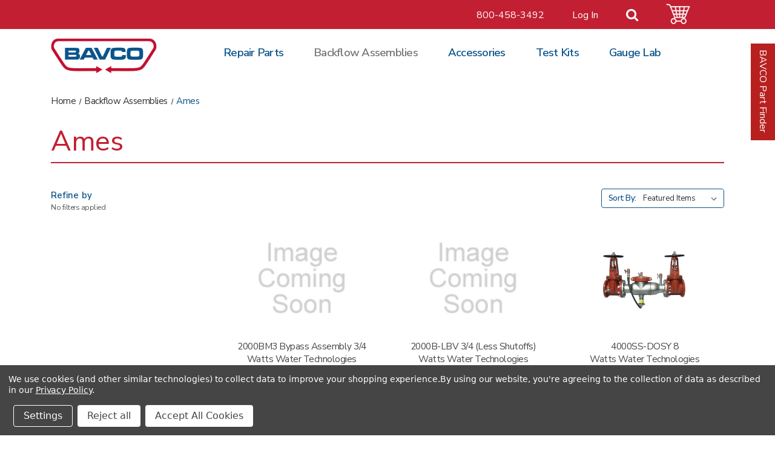

--- FILE ---
content_type: text/html; charset=UTF-8
request_url: https://bavcostore.com/backflow-assemblies/ames/
body_size: 20916
content:



<!DOCTYPE html>
<html class="no-js" lang="en">
    <head>
        <title>Backflow Assemblies - Ames - BAVCO</title>
        <link rel="dns-prefetch preconnect" href="https://cdn11.bigcommerce.com/s-z8554x0htw" crossorigin><link rel="dns-prefetch preconnect" href="https://fonts.googleapis.com/" crossorigin><link rel="dns-prefetch preconnect" href="https://fonts.gstatic.com/" crossorigin>
        <meta name="keywords" content="Backflow Supply, Backflow Parts, Backflow Repair Parts,All-Spec Enclosures,Ames,Apollo,Conbraco,Arbiter,ARI,Backflow Direct,Beeco-Hersey,Beeco-Mifab,Beeco,Mifab,Hersey,Buckner,Cla-Val,Febco,Flomatic,Frostbite,Grinnell,Kennedy Valve,Lawler,Mako,Mid-West,Mueller,Neptune,Orion,Rain Bird,Rockwell,SMR,Superior Enclosures,Toro,Viking,Watts,Wilkins,Zurn,ames backflow,febco backflow,watts backflow,wilkins backflow,zurn backflow,apollo backflow,conbraco backflow,backflow parts,backflowparts,backflow repair parts,backflowrepairparts,backflow kits,backflow assemblies,backflow devices,backflow preventers,backflow gauges,backflow test kits, backflow testkits"><link rel='canonical' href='https://bavcostore.com/backflow-assemblies/ames/' /><meta name='platform' content='bigcommerce.stencil' />
        
                <link rel="next" href="https://bavcostore.com/backflow-assemblies/ames/?page&#x3D;2">


        <link href="https://cdn11.bigcommerce.com/s-z8554x0htw/product_images/BAVCO%20Final%20Favicon.png?t&#x3D;1614807848" rel="shortcut icon">
        <meta name="viewport" content="width=device-width, initial-scale=1">

        <script>
            document.documentElement.className = document.documentElement.className.replace('no-js', 'js');
        </script>

        <script>
    function browserSupportsAllFeatures() {
        return window.Promise
            && window.fetch
            && window.URL
            && window.URLSearchParams
            && window.WeakMap
            // object-fit support
            && ('objectFit' in document.documentElement.style);
    }

    function loadScript(src) {
        var js = document.createElement('script');
        js.src = src;
        js.onerror = function () {
            console.error('Failed to load polyfill script ' + src);
        };
        document.head.appendChild(js);
    }

    if (!browserSupportsAllFeatures()) {
        loadScript('https://cdn11.bigcommerce.com/s-z8554x0htw/stencil/8f4aaf10-968b-013c-e6b5-3e12106d0e60/e/0168c920-5322-013b-76bc-6aa999904ffd/dist/theme-bundle.polyfills.js');
    }
</script>
        <script>window.consentManagerTranslations = `{"locale":"en","locales":{"consent_manager.data_collection_warning":"en","consent_manager.accept_all_cookies":"en","consent_manager.gdpr_settings":"en","consent_manager.data_collection_preferences":"en","consent_manager.manage_data_collection_preferences":"en","consent_manager.use_data_by_cookies":"en","consent_manager.data_categories_table":"en","consent_manager.allow":"en","consent_manager.accept":"en","consent_manager.deny":"en","consent_manager.dismiss":"en","consent_manager.reject_all":"en","consent_manager.category":"en","consent_manager.purpose":"en","consent_manager.functional_category":"en","consent_manager.functional_purpose":"en","consent_manager.analytics_category":"en","consent_manager.analytics_purpose":"en","consent_manager.targeting_category":"en","consent_manager.advertising_category":"en","consent_manager.advertising_purpose":"en","consent_manager.essential_category":"en","consent_manager.esential_purpose":"en","consent_manager.yes":"en","consent_manager.no":"en","consent_manager.not_available":"en","consent_manager.cancel":"en","consent_manager.save":"en","consent_manager.back_to_preferences":"en","consent_manager.close_without_changes":"en","consent_manager.unsaved_changes":"en","consent_manager.by_using":"en","consent_manager.agree_on_data_collection":"en","consent_manager.change_preferences":"en","consent_manager.cancel_dialog_title":"en","consent_manager.privacy_policy":"en","consent_manager.allow_category_tracking":"en","consent_manager.disallow_category_tracking":"en"},"translations":{"consent_manager.data_collection_warning":"We use cookies (and other similar technologies) to collect data to improve your shopping experience.","consent_manager.accept_all_cookies":"Accept All Cookies","consent_manager.gdpr_settings":"Settings","consent_manager.data_collection_preferences":"Website Data Collection Preferences","consent_manager.manage_data_collection_preferences":"Manage Website Data Collection Preferences","consent_manager.use_data_by_cookies":" uses data collected by cookies and JavaScript libraries to improve your shopping experience.","consent_manager.data_categories_table":"The table below outlines how we use this data by category. To opt out of a category of data collection, select 'No' and save your preferences.","consent_manager.allow":"Allow","consent_manager.accept":"Accept","consent_manager.deny":"Deny","consent_manager.dismiss":"Dismiss","consent_manager.reject_all":"Reject all","consent_manager.category":"Category","consent_manager.purpose":"Purpose","consent_manager.functional_category":"Functional","consent_manager.functional_purpose":"Enables enhanced functionality, such as videos and live chat. If you do not allow these, then some or all of these functions may not work properly.","consent_manager.analytics_category":"Analytics","consent_manager.analytics_purpose":"Provide statistical information on site usage, e.g., web analytics so we can improve this website over time.","consent_manager.targeting_category":"Targeting","consent_manager.advertising_category":"Advertising","consent_manager.advertising_purpose":"Used to create profiles or personalize content to enhance your shopping experience.","consent_manager.essential_category":"Essential","consent_manager.esential_purpose":"Essential for the site and any requested services to work, but do not perform any additional or secondary function.","consent_manager.yes":"Yes","consent_manager.no":"No","consent_manager.not_available":"N/A","consent_manager.cancel":"Cancel","consent_manager.save":"Save","consent_manager.back_to_preferences":"Back to Preferences","consent_manager.close_without_changes":"You have unsaved changes to your data collection preferences. Are you sure you want to close without saving?","consent_manager.unsaved_changes":"You have unsaved changes","consent_manager.by_using":"By using our website, you're agreeing to our","consent_manager.agree_on_data_collection":"By using our website, you're agreeing to the collection of data as described in our ","consent_manager.change_preferences":"You can change your preferences at any time","consent_manager.cancel_dialog_title":"Are you sure you want to cancel?","consent_manager.privacy_policy":"Privacy Policy","consent_manager.allow_category_tracking":"Allow [CATEGORY_NAME] tracking","consent_manager.disallow_category_tracking":"Disallow [CATEGORY_NAME] tracking"}}`;</script>

        <script>
            window.lazySizesConfig = window.lazySizesConfig || {};
            window.lazySizesConfig.loadMode = 1;
        </script>
        <script async src="https://cdn11.bigcommerce.com/s-z8554x0htw/stencil/8f4aaf10-968b-013c-e6b5-3e12106d0e60/e/0168c920-5322-013b-76bc-6aa999904ffd/dist/theme-bundle.head_async.js"></script>

        <script src="https://ajax.googleapis.com/ajax/libs/webfont/1.6.26/webfont.js"></script>

        <script>
            WebFont.load({
                custom: {
                    families: ['Karla', 'Roboto', 'Source Sans Pro']
                },
                classes: false
            });
        </script>

        <link href="https://fonts.googleapis.com/css?family=Montserrat:700,500,400%7CKarla:400&display=swap" rel="stylesheet">

        <!-- Fontawesome -->
            <link rel="stylesheet" href="https://use.fontawesome.com/releases/v5.3.1/css/all.css" integrity="sha384-mzrmE5qonljUremFsqc01SB46JvROS7bZs3IO2EmfFsd15uHvIt+Y8vEf7N7fWAU" crossorigin="anonymous">
        <!-- Google fonts -->

            <link rel="preconnect" href="https://fonts.googleapis.com">
            <link rel="preconnect" href="https://fonts.gstatic.com" crossorigin>
            <link href="https://fonts.googleapis.com/css2?family=Nunito+Sans:wght@300;400;600;700;800&display=swap" rel="stylesheet">


        <link data-stencil-stylesheet href="https://cdn11.bigcommerce.com/s-z8554x0htw/stencil/8f4aaf10-968b-013c-e6b5-3e12106d0e60/e/0168c920-5322-013b-76bc-6aa999904ffd/css/theme-a4df5870-968b-013c-9709-260e4e5538f3.css" rel="stylesheet">

        <!-- Start Tracking Code for analytics_googleanalytics4 -->

<script data-cfasync="false" src="https://cdn11.bigcommerce.com/shared/js/google_analytics4_bodl_subscribers-358423becf5d870b8b603a81de597c10f6bc7699.js" integrity="sha256-gtOfJ3Avc1pEE/hx6SKj/96cca7JvfqllWA9FTQJyfI=" crossorigin="anonymous"></script>
<script data-cfasync="false">
  (function () {
    window.dataLayer = window.dataLayer || [];

    function gtag(){
        dataLayer.push(arguments);
    }

    function initGA4(event) {
         function setupGtag() {
            function configureGtag() {
                gtag('js', new Date());
                gtag('set', 'developer_id.dMjk3Nj', true);
                gtag('config', 'G-V1WJ26HJM3');
            }

            var script = document.createElement('script');

            script.src = 'https://www.googletagmanager.com/gtag/js?id=G-V1WJ26HJM3';
            script.async = true;
            script.onload = configureGtag;

            document.head.appendChild(script);
        }

        setupGtag();

        if (typeof subscribeOnBodlEvents === 'function') {
            subscribeOnBodlEvents('G-V1WJ26HJM3', true);
        }

        window.removeEventListener(event.type, initGA4);
    }

    gtag('consent', 'default', {"ad_storage":"denied","ad_user_data":"denied","ad_personalization":"denied","analytics_storage":"denied","functionality_storage":"denied"})
            

    var eventName = document.readyState === 'complete' ? 'consentScriptsLoaded' : 'DOMContentLoaded';
    window.addEventListener(eventName, initGA4, false);
  })()
</script>

<!-- End Tracking Code for analytics_googleanalytics4 -->

<!-- Start Tracking Code for analytics_siteverification -->

<meta name="google-site-verification" content="EiyWZQnGgirq1vFAGg4PGJvSSGHzq-UIkU18Gmz9uwQ" />
<meta name="google-site-verification" content="PJCF8R6u1amXeVm8_9HZ3uiG67rTNhmG2G6wwrfHxiw" />


<!-- End Tracking Code for analytics_siteverification -->


<script>window.consentManagerStoreConfig = function () { return {"storeName":"BAVCO","privacyPolicyUrl":"https:\/\/bavcostore.com\/privacy-policy\/","writeKey":null,"improvedConsentManagerEnabled":true,"AlwaysIncludeScriptsWithConsentTag":true}; };</script>
<script type="text/javascript" src="https://cdn11.bigcommerce.com/shared/js/bodl-consent-32a446f5a681a22e8af09a4ab8f4e4b6deda6487.js" integrity="sha256-uitfaufFdsW9ELiQEkeOgsYedtr3BuhVvA4WaPhIZZY=" crossorigin="anonymous" defer></script>
<script type="text/javascript" src="https://cdn11.bigcommerce.com/shared/js/storefront/consent-manager-config-3013a89bb0485f417056882e3b5cf19e6588b7ba.js" defer></script>
<script type="text/javascript" src="https://cdn11.bigcommerce.com/shared/js/storefront/consent-manager-08633fe15aba542118c03f6d45457262fa9fac88.js" defer></script>
<script type="text/javascript">
var BCData = {};
</script>
<script>
    window.b3themeConfig = window.b3themeConfig || {};
    window.b3themeConfig.useText = window.b3themeConfig.useText || {};
    window.b3themeConfig.useText['tips.createCompanyChecking'] = 'Thanks you for submitting your request for a new BAVCO store account. We will begin the process of account verification right away! Please allow 24 hours for your account to be approved and established with proper industry pricing.';
</script>
<script type="quoteninja-results"></script><script data-bc-cookie-consent="3" type="text/plain">!function(){var e=window.location.search;if(e&&e.length>1&&localStorage){var l,o,t=e.slice(1).split("&");for(l=0;l<t.length;l++)o=(e=t[l].split("="))[1],(e=e[0])&&o&&("gclid"===e||"msclkid"===e||0===e.indexOf("utm"))&&localStorage.setItem(e,decodeURIComponent(o))}}();</script><script async defer src="https://tools.luckyorange.com/core/lo.js?site-id=d67d7673"></script>
 <script data-cfasync="false" src="https://microapps.bigcommerce.com/bodl-events/1.9.4/index.js" integrity="sha256-Y0tDj1qsyiKBRibKllwV0ZJ1aFlGYaHHGl/oUFoXJ7Y=" nonce="" crossorigin="anonymous"></script>
 <script data-cfasync="false" nonce="">

 (function() {
    function decodeBase64(base64) {
       const text = atob(base64);
       const length = text.length;
       const bytes = new Uint8Array(length);
       for (let i = 0; i < length; i++) {
          bytes[i] = text.charCodeAt(i);
       }
       const decoder = new TextDecoder();
       return decoder.decode(bytes);
    }
    window.bodl = JSON.parse(decodeBase64("[base64]"));
 })()

 </script>

<script nonce="">
(function () {
    var xmlHttp = new XMLHttpRequest();

    xmlHttp.open('POST', 'https://bes.gcp.data.bigcommerce.com/nobot');
    xmlHttp.setRequestHeader('Content-Type', 'application/json');
    xmlHttp.send('{"store_id":"1001411586","timezone_offset":"-7.0","timestamp":"2026-01-21T17:27:57.78751600Z","visit_id":"e46acfee-1b79-463c-a8f6-f821fbbd4f20","channel_id":1}');
})();
</script>

        

    </head>
    <body>
        <svg data-src="https://cdn11.bigcommerce.com/s-z8554x0htw/stencil/8f4aaf10-968b-013c-e6b5-3e12106d0e60/e/0168c920-5322-013b-76bc-6aa999904ffd/img/icon-sprite.svg" class="icons-svg-sprite"></svg>

        <a href="#main-content" class="skip-to-main-link">Skip to main content</a>
<header class="header" role="banner">
    <a href="#" class="mobileMenu-toggle" data-mobile-menu-toggle="menu">
        <span class="mobileMenu-toggleIcon">Toggle menu</span>
    </a>
    <nav class="navUser">
    <div class="container">
    <ul class="navUser-section navUser-section--alt">
		<li class="navUser-item">  
            <a class="navUser-action bavco-tel-white" href="tel:8004583492">800-458-3492</a>
        </li>

        <li class="navUser-item navUser-item--account bavco-top-nav-login">
                <a class="navUser-action"
                   href="/login.php"
                   aria-label="Log In"
                >
                    Log In
                </a>
        </li>
        <li class="navUser-item bavco-search-icon bavco-hide-mobile">
            <button class="navUser-action navUser-action--quickSearch"
               type="button"
               id="quick-search-expand"
               data-search="quickSearch"
               aria-controls="quickSearch"
               aria-label="Search"
            ><i class="fa fa-search" aria-hidden="true"></i>
            </button>
        </li>
        <li class="navUser-item navUser-item--cart bavco-hide-mobile">
            <a class="navUser-action"
               data-cart-preview
               data-dropdown="cart-preview-dropdown"
               data-options="align:right"
               href="/cart.php"
               aria-label="Cart with 0 items"
            >
                <span class="countPill cart-quantity"></span>
                <span class="navUser-item-cartLabel"><img class="bavco-top-nav-cart" src="https://cdn11.bigcommerce.com/s-z8554x0htw/product_images/uploaded_images/bavco-backflow-shopping-cart-icon.png" /></span>
                
            </a>

            <div class="dropdown-menu" id="cart-preview-dropdown" data-dropdown-content aria-hidden="true"></div>
        </li>
    </ul>
    </div>
    <div class="dropdown dropdown--quickSearch" id="quickSearch" aria-hidden="true" data-prevent-quick-search-close>
        <div class="container">
    <form class="form" onsubmit="return false" data-url="/search.php" data-quick-search-form>
        <fieldset class="form-fieldset">
            <div class="form-field">
                <label class="is-srOnly" for="nav-quick-search">Search</label>
                <input class="form-input"
                       data-search-quick
                       name="nav-quick-search"
                       id="nav-quick-search"
                       data-error-message="Search field cannot be empty."
                       placeholder="Search the store"
                       autocomplete="off"
                >
            </div>
        </fieldset>
    </form>
    <section class="quickSearchResults" data-bind="html: results"></section>
    <p role="status"
       aria-live="polite"
       class="aria-description--hidden"
       data-search-aria-message-predefined-text="product results for"
    ></p>
</div>
    </div>
</nav>
    <div class="navPages-container" id="menu" data-menu>
        <div class="container">
<nav class="navPages">
    <div class="navPages-quickSearch">
        <div class="container">
    <form class="form" onsubmit="return false" data-url="/search.php" data-quick-search-form>
        <fieldset class="form-fieldset">
            <div class="form-field">
                <label class="is-srOnly" for="nav-menu-quick-search">Search</label>
                <input class="form-input"
                       data-search-quick
                       name="nav-menu-quick-search"
                       id="nav-menu-quick-search"
                       data-error-message="Search field cannot be empty."
                       placeholder="Search the store"
                       autocomplete="off"
                >
            </div>
        </fieldset>
    </form>
    <section class="quickSearchResults" data-bind="html: results"></section>
    <p role="status"
       aria-live="polite"
       class="aria-description--hidden"
       data-search-aria-message-predefined-text="product results for"
    ></p>
</div>
    </div>
    <ul class="navPages-list">
       
        <li>
            <a href="https://bavcostore.com/"><img src="https://cdn11.bigcommerce.com/s-z8554x0htw/product_images/uploaded_images/bavco-home-body-logo.png" alt="BAVCO Backflow Apparatus and Valve Company" class="navPages-item bavco-menu-logo" /></a>   
            </li>

           
            <li class="navUser-item bavco-search-icon bavco-hide-desktop">
                <button class="navUser-action navUser-action--quickSearch"
                   type="button"
                   id="quick-search-expand"
                   data-search="quickSearch"
                   aria-controls="quickSearch"
                   aria-label="Search"
                ><i class="fa fa-search" aria-hidden="true"></i>
                </button>
            </li>
            <li class="navUser-item navUser-item--cart bavco-hide-desktop">
                <a class="navUser-action"                   
                   href="/cart.php"
                   aria-label="Cart with 0 items"
                >
                <span class="bavco-view-cart">View Cart</span>
                    <span class="countPill cart-quantity"></span>
                    <span class="navUser-item-cartLabel"><img class="bavco-top-nav-cart" src="https://cdn11.bigcommerce.com/s-z8554x0htw/product_images/uploaded_images/bavco-backflow-shopping-cart-icon.png" /></span>
                    
                </a>   
                
            </li>
<!--  repair parts static link first, then categories, then gauge lab.  -->
            <li class="navPages-item navPages-item-page">
                <a class="navPages-action"
                    href="/search-repair-parts/"
                    aria-label="Repair Parts"
                >Repair Parts</a>
            </li> 
            <li class="navPages-item">
                <a class="navPages-action has-subMenu activePage"
   href="https://bavcostore.com/backflow-assemblies/"
   data-collapsible="navPages-761"
>
    Backflow Assemblies
<!-- BAVCO removed
    <i class="icon navPages-action-moreIcon" aria-hidden="true">
        <svg><use href="#icon-chevron-down" /></svg>
    </i> 
-->
</a>
<div class="navPage-subMenu" id="navPages-761" aria-hidden="true" tabindex="-1">
    <ul class="navPage-subMenu-list">
        <li class="navUser-item navUser-item--cart">
            <a class="navUser-action"
               data-cart-preview
               data-dropdown="cart-preview-dropdown"
               data-options="align:right"
               href=""
               aria-label="Cart with 0 items"
            >
                <span class="countPill cart-quantity bavco-hide-desktop"></span>
                <span class="navUser-item-cartLabel bavco-hide-desktop"><img class="bavco-top-nav-cart" src="https://cdn11.bigcommerce.com/s-z8554x0htw/product_images/uploaded_images/bavco-backflow-shopping-cart-icon.png" /></span>
                
            </a>

            <div class="dropdown-menu" id="cart-preview-dropdown" data-dropdown-content aria-hidden="true"></div>
        </li>
            <li class="navPage-subMenu-item">
                    <a class="navPage-subMenu-action navPages-action"
                       href="https://bavcostore.com/backflow-assemblies/a-r-i/"
                       aria-label="A R I"
                    >
                        A R I
                    </a>
            </li>
            <li class="navPage-subMenu-item">
                    <a class="navPage-subMenu-action navPages-action activePage"
                       href="https://bavcostore.com/backflow-assemblies/ames/"
                       aria-label="Ames"
                    >
                        Ames
                    </a>
            </li>
            <li class="navPage-subMenu-item">
                    <a class="navPage-subMenu-action navPages-action"
                       href="https://bavcostore.com/backflow-assemblies/apollo-conbraco/"
                       aria-label="Apollo-Conbraco"
                    >
                        Apollo-Conbraco
                    </a>
            </li>
            <li class="navPage-subMenu-item">
                    <a class="navPage-subMenu-action navPages-action"
                       href="https://bavcostore.com/backflow-assemblies/backflow-direct/"
                       aria-label="Backflow Direct"
                    >
                        Backflow Direct
                    </a>
            </li>
            <li class="navPage-subMenu-item">
                    <a class="navPage-subMenu-action navPages-action"
                       href="https://bavcostore.com/backflow-assemblies/febco/"
                       aria-label="Febco"
                    >
                        Febco
                    </a>
            </li>
            <li class="navPage-subMenu-item">
                    <a class="navPage-subMenu-action navPages-action"
                       href="https://bavcostore.com/backflow-assemblies/watts/"
                       aria-label="Watts"
                    >
                        Watts
                    </a>
            </li>
            <li class="navPage-subMenu-item">
                    <a class="navPage-subMenu-action navPages-action"
                       href="https://bavcostore.com/backflow-assemblies/wilkins/"
                       aria-label="Wilkins"
                    >
                        Wilkins
                    </a>
            </li>
    </ul>
</div>
            </li>
            <li class="navPages-item">
                <a class="navPages-action has-subMenu"
   href="https://bavcostore.com/accessories/"
   data-collapsible="navPages-756"
>
    Accessories
<!-- BAVCO removed
    <i class="icon navPages-action-moreIcon" aria-hidden="true">
        <svg><use href="#icon-chevron-down" /></svg>
    </i> 
-->
</a>
<div class="navPage-subMenu" id="navPages-756" aria-hidden="true" tabindex="-1">
    <ul class="navPage-subMenu-list">
        <li class="navUser-item navUser-item--cart">
            <a class="navUser-action"
               data-cart-preview
               data-dropdown="cart-preview-dropdown"
               data-options="align:right"
               href=""
               aria-label="Cart with 0 items"
            >
                <span class="countPill cart-quantity bavco-hide-desktop"></span>
                <span class="navUser-item-cartLabel bavco-hide-desktop"><img class="bavco-top-nav-cart" src="https://cdn11.bigcommerce.com/s-z8554x0htw/product_images/uploaded_images/bavco-backflow-shopping-cart-icon.png" /></span>
                
            </a>

            <div class="dropdown-menu" id="cart-preview-dropdown" data-dropdown-content aria-hidden="true"></div>
        </li>
            <li class="navPage-subMenu-item">
                    <a class="navPage-subMenu-action navPages-action"
                       href="https://bavcostore.com/accessories/installation-accessories/"
                       aria-label="Installation Accessories"
                    >
                        Installation Accessories
                    </a>
            </li>
            <li class="navPage-subMenu-item">
                    <a class="navPage-subMenu-action navPages-action"
                       href="https://bavcostore.com/accessories/plumbing-misc/"
                       aria-label="Plumbing Misc"
                    >
                        Plumbing Misc
                    </a>
            </li>
            <li class="navPage-subMenu-item">
                    <a class="navPage-subMenu-action navPages-action has-subMenu"
                       href="https://bavcostore.com/accessories/repair-accessories/"
                       aria-label="Repair Accessories"
                    >
                        Repair Accessories
                        <span class="collapsible-icon-wrapper"
                            data-collapsible="navPages-759"
                            data-collapsible-disabled-breakpoint="medium"
                            data-collapsible-disabled-state="open"
                            data-collapsible-enabled-state="closed"
                        >
                            <i class="icon navPages-action-moreIcon" aria-hidden="true">
                                <svg><use href="#icon-chevron-down" /></svg>
                            </i>
                        </span>
                    </a>
            </li>
            <li class="navPage-subMenu-item">
                    <a class="navPage-subMenu-action navPages-action"
                       href="https://bavcostore.com/accessories/tools/"
                       aria-label="Tools"
                    >
                        Tools
                    </a>
            </li>
    </ul>
</div>
            </li>
            <li class="navPages-item">
                <a class="navPages-action has-subMenu"
   href="https://bavcostore.com/test-kits/"
   data-collapsible="navPages-787"
>
    Test Kits
<!-- BAVCO removed
    <i class="icon navPages-action-moreIcon" aria-hidden="true">
        <svg><use href="#icon-chevron-down" /></svg>
    </i> 
-->
</a>
<div class="navPage-subMenu" id="navPages-787" aria-hidden="true" tabindex="-1">
    <ul class="navPage-subMenu-list">
        <li class="navUser-item navUser-item--cart">
            <a class="navUser-action"
               data-cart-preview
               data-dropdown="cart-preview-dropdown"
               data-options="align:right"
               href=""
               aria-label="Cart with 0 items"
            >
                <span class="countPill cart-quantity bavco-hide-desktop"></span>
                <span class="navUser-item-cartLabel bavco-hide-desktop"><img class="bavco-top-nav-cart" src="https://cdn11.bigcommerce.com/s-z8554x0htw/product_images/uploaded_images/bavco-backflow-shopping-cart-icon.png" /></span>
                
            </a>

            <div class="dropdown-menu" id="cart-preview-dropdown" data-dropdown-content aria-hidden="true"></div>
        </li>
            <li class="navPage-subMenu-item">
                    <a class="navPage-subMenu-action navPages-action"
                       href="https://bavcostore.com/test-kits/backflow-test-kits/"
                       aria-label="Backflow Test Kits"
                    >
                        Backflow Test Kits
                    </a>
            </li>
            <li class="navPage-subMenu-item">
                    <a class="navPage-subMenu-action navPages-action"
                       href="https://bavcostore.com/test-kits/test-kit-accessories/"
                       aria-label="Test Kit Accessories"
                    >
                        Test Kit Accessories
                    </a>
            </li>
    </ul>
</div>
            </li>
<!--  gauge lab -->
            <li class="navPages-item navPages-item-page">
                <a class="navPages-action"
                    href="/gauge-lab/"
                    aria-label="Gauge Lab"
                >Gauge Lab</a>
            </li>
    </ul>
    <ul class="navPages-list navPages-list--user">
    </ul>
</nav>
</div>
    </div>
</header>
<div data-content-region="header_bottom--global"></div>
<div data-content-region="header_bottom"></div>
        <main class="body" id="main-content" role="main" data-currency-code="USD">
     
    <div class="container">
        
<nav aria-label="Breadcrumb">
    <ol class="breadcrumbs">
                <li class="breadcrumb ">
                    <a class="breadcrumb-label"
                       href="https://bavcostore.com/"
                       
                    >
                        <span>Home</span>
                    </a>
                </li>
                <li class="breadcrumb ">
                    <a class="breadcrumb-label"
                       href="https://bavcostore.com/backflow-assemblies/"
                       
                    >
                        <span>Backflow Assemblies</span>
                    </a>
                </li>
                <li class="breadcrumb is-active">
                    <a class="breadcrumb-label"
                       href="https://bavcostore.com/backflow-assemblies/ames/"
                       aria-current="page"
                    >
                        <span>Ames</span>
                    </a>
                </li>
    </ol>
</nav>

<script type="application/ld+json">
{
    "@context": "https://schema.org",
    "@type": "BreadcrumbList",
    "itemListElement":
    [
        {
            "@type": "ListItem",
            "position": 1,
            "item": {
                "@id": "https://bavcostore.com/",
                "name": "Home"
            }
        },
        {
            "@type": "ListItem",
            "position": 2,
            "item": {
                "@id": "https://bavcostore.com/backflow-assemblies/",
                "name": "Backflow Assemblies"
            }
        },
        {
            "@type": "ListItem",
            "position": 3,
            "item": {
                "@id": "https://bavcostore.com/backflow-assemblies/ames/",
                "name": "Ames"
            }
        }
    ]
}
</script>
    <h1 class="page-heading">Ames</h1>
    <div data-content-region="category_below_header"></div>

<div class="page">
        <aside class="page-sidebar" id="faceted-search-container">
            <nav>

        <div id="facetedSearch" class="facetedSearch sidebarBlock">
    <div class="facetedSearch-refineFilters sidebarBlock">
    <h2 class="sidebarBlock-heading">
        Refine by
    </h2>

        <p>No filters applied</p>

</div>
<script>
    var markup;
    lbls=document.getElementsByClassName('facetLabel');
    for(var z = 0; z < lbls.length; z++) {
        var lbl=lbls[z];
        var markup = lbl.innerHTML;
        var searchMarkup = markup.replace(/.*\:/g, "");
        lbl.innerHTML = searchMarkup; 
    }    
  
</script>

    <a href="#facetedSearch-navList" role="button" class="facetedSearch-toggle toggleLink" data-collapsible>
        <span class="facetedSearch-toggle-text">
                Browse by Manufacturer, Model Size &amp; more
        </span>

        <span class="facetedSearch-toggle-indicator">
            <span class="toggleLink-text toggleLink-text--on">
                Hide Filters

                <!-- BAVCO commented this out 
                <i class="icon" aria-hidden="true">
                    <svg><use href="#icon-keyboard-arrow-up"/></svg>
                </i> -->
            </span>

            <span class="toggleLink-text toggleLink-text--off">
                Show Filters

              <!-- BAVCO commented this out 
               <i class="icon" aria-hidden="true">
                    <svg><use href="#icon-keyboard-arrow-down"/></svg>
                </i> -->
            </span>
        </span>
    </a>

        <div id="facetedSearch-navList"
            class="facetedSearch-navList"
        >
            <div class="accordion accordion--navList">
                        
                        
                        
                        
                        
                        
                        
                        
                        
                        
                        
            </div>

            <div class="blocker" style="display: none;"></div>
        </div>
</div>

<!-- Size in faceted search BAVCO -->
<script>

if(document.getElementById("facetedSearch")) {
    function sortList(ul){
		var new_ul = ul.cloneNode(false);

		// Add all lis to an array
		var lis = [];
		for(var i = ul.childNodes.length; i--;){
			if(ul.childNodes[i].nodeName === 'LI')
			lis.push(ul.childNodes[i]);
		}

		// Sort by innerText

		lis.sort(function(a, b) {
			var aCat = a.innerText;
			var bCat = b.innerText;    
			return parseFloat(aCat) - parseFloat(bCat); // sort by number                
		});

		// Add them into the ul in order
		for(var i = 0; i < lis.length; i++)
			new_ul.appendChild(lis[i]);

		ul.parentNode.replaceChild(new_ul, ul);
	}

    // Call the function

	mydivs=document.getElementsByClassName('navList');
	for(var z = 0; z < mydivs.length; z++) {

		var mydiv=mydivs[z];
	
		if(mydiv.id.indexOf('size') > 0) {
            sortList(mydiv);
        }
	}
}

var markup;
if(document.getElementById("facetedSearch-navList--model-size")) {
	var markup = document.getElementById("facetedSearch-navList--model-size").innerHTML;
	// console.log(markup);
	var searchMarkup = markup.replace(/.*\:/g, "");
	document.getElementById("facetedSearch-navList--model-size").innerHTML = searchMarkup; 
}    

var markup2;
if(document.getElementById("facetedSearch-navList--size")) {
	var markup2 = document.getElementById("facetedSearch-navList--size").innerHTML;
	// console.log(markup2);
	var searchMarkup = markup2.replace(/.*\:/g, "");
	document.getElementById("facetedSearch-navList--size").innerHTML = searchMarkup; 
}    
</script>

</nav>
        </aside>

    <div class="page-content" id="product-listing-container">
        

    <form class="actionBar" method="get" data-sort-by="product">
    <fieldset class="form-fieldset actionBar-section">
    <div class="form-field">
        <label class="form-label" for="sort">Sort By:</label>
        <select class="form-select form-select--small " name="sort" id="sort" role="listbox">
            <option value="featured" selected>Featured Items</option>
            <option value="newest" >Newest Items</option>
            <option value="bestselling" >Best Selling</option>
            <option value="alphaasc" >A to Z</option>
            <option value="alphadesc" >Z to A</option>
            <option value="avgcustomerreview" >By Review</option>
            <option value="priceasc" >Price: Ascending</option>
            <option value="pricedesc" >Price: Descending</option>
        </select>
    </div>
</fieldset>
</form>

    <div data-list-name="Category: Ames">
            <ul class="productGrid">
    <li class="product">
            <style>
    .card-body a {text-decoration: none;}
</style>
<article
    class="card
    "
    data-test="card-45552"
    data-event-type="list"
    data-entity-id="45552"
    data-position="1"
    data-name="2000BM3 BYPASS ASSEMBLY 3/4 #V2000BM3075LF-BC"
    data-product-category="
            Backflow Assemblies,
                Backflow Assemblies/Ames
    "
    data-product-brand="Watts Water Technologies"
    data-product-price="
        Log in for pricing
    "
>
    <figure class="card-figure">
        <a href="https://bavcostore.com/v2000bm3075lf-bc/"
           class="card-figure__link"
           aria-label="2000BM3 BYPASS ASSEMBLY 3/4 #V2000BM3075LF-BC,
"
           data-event-type="product-click"
        >
            <div class="card-img-container">
                <img src="https://cdn11.bigcommerce.com/s-z8554x0htw/stencil/8f4aaf10-968b-013c-e6b5-3e12106d0e60/e/0168c920-5322-013b-76bc-6aa999904ffd/img/ProductDefault.gif" alt="Image coming soon"
class="lazyload card-image"

 />
            </div>
        </a>

        <figcaption class="card-figcaption">
            <div class="card-figcaption-body">
            </div>
        </figcaption>
    </figure>

    <!-- Begin BAVCO product cards -->

    <div class="card-body">

        <a href="https://bavcostore.com/v2000bm3075lf-bc/"><div class="card-text bavco-card-text">
                2000BM3 Bypass Assembly 3/4
        </div></a>
      
        <a href="https://bavcostore.com/v2000bm3075lf-bc/"><div class="card-text bavco-card-text" data-test-info-type="brandName">
            Watts Water Technologies
        </div></a>      

        <div class="card-text bavco-card-text">
            <h3 class="card-title bavco-card-title">
                <a aria-label="2000BM3 BYPASS ASSEMBLY 3/4 #V2000BM3075LF-BC,
"
                   href="https://bavcostore.com/v2000bm3075lf-bc/" 
                   >V2000BM3075LF-BC</a>
            </h3>
        </div>
           
            <div class="card-text bavco-card-price" data-test-info-type="price">
                    <p translate><span class="bavco-call-for-price"><a href="/login.php">Login</a> for industry pricing or to request a quote.</a></p>
        </div>
            </div> <!-- Card body -->


</article>
    </li>
    <li class="product">
            <style>
    .card-body a {text-decoration: none;}
</style>
<article
    class="card
    "
    data-test="card-45547"
    data-event-type="list"
    data-entity-id="45547"
    data-position="2"
    data-name="2000B-LBV 3/4 (LESS SHUTOFFS) #V2000B075LF-BC"
    data-product-category="
            Backflow Assemblies,
                Backflow Assemblies/Ames
    "
    data-product-brand="Watts Water Technologies"
    data-product-price="
        Log in for pricing
    "
>
    <figure class="card-figure">
        <a href="https://bavcostore.com/v2000b075lf-bc/"
           class="card-figure__link"
           aria-label="2000B-LBV 3/4 (LESS SHUTOFFS) #V2000B075LF-BC,
"
           data-event-type="product-click"
        >
            <div class="card-img-container">
                <img src="https://cdn11.bigcommerce.com/s-z8554x0htw/stencil/8f4aaf10-968b-013c-e6b5-3e12106d0e60/e/0168c920-5322-013b-76bc-6aa999904ffd/img/ProductDefault.gif" alt="Image coming soon"
class="lazyload card-image"

 />
            </div>
        </a>

        <figcaption class="card-figcaption">
            <div class="card-figcaption-body">
            </div>
        </figcaption>
    </figure>

    <!-- Begin BAVCO product cards -->

    <div class="card-body">

        <a href="https://bavcostore.com/v2000b075lf-bc/"><div class="card-text bavco-card-text">
                2000B-LBV 3/4 (Less Shutoffs)
        </div></a>
      
        <a href="https://bavcostore.com/v2000b075lf-bc/"><div class="card-text bavco-card-text" data-test-info-type="brandName">
            Watts Water Technologies
        </div></a>      

        <div class="card-text bavco-card-text">
            <h3 class="card-title bavco-card-title">
                <a aria-label="2000B-LBV 3/4 (LESS SHUTOFFS) #V2000B075LF-BC,
"
                   href="https://bavcostore.com/v2000b075lf-bc/" 
                   >V2000B075LF-BC</a>
            </h3>
        </div>
           
            <div class="card-text bavco-card-price" data-test-info-type="price">
                    <p translate><span class="bavco-call-for-price"><a href="/login.php">Login</a> for industry pricing or to request a quote.</a></p>
        </div>
            </div> <!-- Card body -->


</article>
    </li>
    <li class="product">
            <style>
    .card-body a {text-decoration: none;}
</style>
<article
    class="card
    "
    data-test="card-45719"
    data-event-type="list"
    data-entity-id="45719"
    data-position="3"
    data-name="4000SS-DOSY 8 #VRPSSY800-BC"
    data-product-category="
            Backflow Assemblies,
                Backflow Assemblies/Ames
    "
    data-product-brand="Watts Water Technologies"
    data-product-price="
        Log in for pricing
    "
>
    <figure class="card-figure">
        <a href="https://bavcostore.com/vrpssy800-bc/"
           class="card-figure__link"
           aria-label="4000SS-DOSY 8 #VRPSSY800-BC,
"
           data-event-type="product-click"
        >
            <div class="card-img-container">
                <img src="https://cdn11.bigcommerce.com/s-z8554x0htw/images/stencil/352x235/products/45719/30341/VRPSSY800__20321.1697918450.jpg?c=1" alt="AMES 4000SS 8&quot; W/OSY" title="AMES 4000SS 8&quot; W/OSY" data-sizes="auto"
    srcset="https://cdn11.bigcommerce.com/s-z8554x0htw/images/stencil/80w/products/45719/30341/VRPSSY800__20321.1697918450.jpg?c=1"
data-srcset="https://cdn11.bigcommerce.com/s-z8554x0htw/images/stencil/80w/products/45719/30341/VRPSSY800__20321.1697918450.jpg?c=1 80w, https://cdn11.bigcommerce.com/s-z8554x0htw/images/stencil/160w/products/45719/30341/VRPSSY800__20321.1697918450.jpg?c=1 160w, https://cdn11.bigcommerce.com/s-z8554x0htw/images/stencil/320w/products/45719/30341/VRPSSY800__20321.1697918450.jpg?c=1 320w, https://cdn11.bigcommerce.com/s-z8554x0htw/images/stencil/640w/products/45719/30341/VRPSSY800__20321.1697918450.jpg?c=1 640w, https://cdn11.bigcommerce.com/s-z8554x0htw/images/stencil/960w/products/45719/30341/VRPSSY800__20321.1697918450.jpg?c=1 960w, https://cdn11.bigcommerce.com/s-z8554x0htw/images/stencil/1280w/products/45719/30341/VRPSSY800__20321.1697918450.jpg?c=1 1280w, https://cdn11.bigcommerce.com/s-z8554x0htw/images/stencil/1920w/products/45719/30341/VRPSSY800__20321.1697918450.jpg?c=1 1920w, https://cdn11.bigcommerce.com/s-z8554x0htw/images/stencil/2560w/products/45719/30341/VRPSSY800__20321.1697918450.jpg?c=1 2560w"

class="lazyload card-image"

 />
            </div>
        </a>

        <figcaption class="card-figcaption">
            <div class="card-figcaption-body">
            </div>
        </figcaption>
    </figure>

    <!-- Begin BAVCO product cards -->

    <div class="card-body">

        <a href="https://bavcostore.com/vrpssy800-bc/"><div class="card-text bavco-card-text">
                4000SS-DOSY 8
        </div></a>
      
        <a href="https://bavcostore.com/vrpssy800-bc/"><div class="card-text bavco-card-text" data-test-info-type="brandName">
            Watts Water Technologies
        </div></a>      

        <div class="card-text bavco-card-text">
            <h3 class="card-title bavco-card-title">
                <a aria-label="4000SS-DOSY 8 #VRPSSY800-BC,
"
                   href="https://bavcostore.com/vrpssy800-bc/" 
                   >VRPSSY800-BC</a>
            </h3>
        </div>
           
            <div class="card-text bavco-card-price" data-test-info-type="price">
                    <p translate><span class="bavco-call-for-price"><a href="/login.php">Login</a> for industry pricing or to request a quote.</a></p>
        </div>
            </div> <!-- Card body -->


</article>
    </li>
    <li class="product">
            <style>
    .card-body a {text-decoration: none;}
</style>
<article
    class="card
    "
    data-test="card-45718"
    data-event-type="list"
    data-entity-id="45718"
    data-position="4"
    data-name="4000SS-DOSY 6 #VRPSSY600-BC"
    data-product-category="
            Backflow Assemblies,
                Backflow Assemblies/Ames
    "
    data-product-brand="Watts Water Technologies"
    data-product-price="
        Log in for pricing
    "
>
    <figure class="card-figure">
        <a href="https://bavcostore.com/vrpssy600-bc/"
           class="card-figure__link"
           aria-label="4000SS-DOSY 6 #VRPSSY600-BC,
"
           data-event-type="product-click"
        >
            <div class="card-img-container">
                <img src="https://cdn11.bigcommerce.com/s-z8554x0htw/images/stencil/352x235/products/45718/30340/VRPSSY600__33239.1697918449.jpg?c=1" alt="AMES 4000SS 6&quot; W/OSY" title="AMES 4000SS 6&quot; W/OSY" data-sizes="auto"
    srcset="https://cdn11.bigcommerce.com/s-z8554x0htw/images/stencil/80w/products/45718/30340/VRPSSY600__33239.1697918449.jpg?c=1"
data-srcset="https://cdn11.bigcommerce.com/s-z8554x0htw/images/stencil/80w/products/45718/30340/VRPSSY600__33239.1697918449.jpg?c=1 80w, https://cdn11.bigcommerce.com/s-z8554x0htw/images/stencil/160w/products/45718/30340/VRPSSY600__33239.1697918449.jpg?c=1 160w, https://cdn11.bigcommerce.com/s-z8554x0htw/images/stencil/320w/products/45718/30340/VRPSSY600__33239.1697918449.jpg?c=1 320w, https://cdn11.bigcommerce.com/s-z8554x0htw/images/stencil/640w/products/45718/30340/VRPSSY600__33239.1697918449.jpg?c=1 640w, https://cdn11.bigcommerce.com/s-z8554x0htw/images/stencil/960w/products/45718/30340/VRPSSY600__33239.1697918449.jpg?c=1 960w, https://cdn11.bigcommerce.com/s-z8554x0htw/images/stencil/1280w/products/45718/30340/VRPSSY600__33239.1697918449.jpg?c=1 1280w, https://cdn11.bigcommerce.com/s-z8554x0htw/images/stencil/1920w/products/45718/30340/VRPSSY600__33239.1697918449.jpg?c=1 1920w, https://cdn11.bigcommerce.com/s-z8554x0htw/images/stencil/2560w/products/45718/30340/VRPSSY600__33239.1697918449.jpg?c=1 2560w"

class="lazyload card-image"

 />
            </div>
        </a>

        <figcaption class="card-figcaption">
            <div class="card-figcaption-body">
            </div>
        </figcaption>
    </figure>

    <!-- Begin BAVCO product cards -->

    <div class="card-body">

        <a href="https://bavcostore.com/vrpssy600-bc/"><div class="card-text bavco-card-text">
                4000SS-DOSY 6
        </div></a>
      
        <a href="https://bavcostore.com/vrpssy600-bc/"><div class="card-text bavco-card-text" data-test-info-type="brandName">
            Watts Water Technologies
        </div></a>      

        <div class="card-text bavco-card-text">
            <h3 class="card-title bavco-card-title">
                <a aria-label="4000SS-DOSY 6 #VRPSSY600-BC,
"
                   href="https://bavcostore.com/vrpssy600-bc/" 
                   >VRPSSY600-BC</a>
            </h3>
        </div>
           
            <div class="card-text bavco-card-price" data-test-info-type="price">
                    <p translate><span class="bavco-call-for-price"><a href="/login.php">Login</a> for industry pricing or to request a quote.</a></p>
        </div>
            </div> <!-- Card body -->


</article>
    </li>
    <li class="product">
            <style>
    .card-body a {text-decoration: none;}
</style>
<article
    class="card
    "
    data-test="card-45717"
    data-event-type="list"
    data-entity-id="45717"
    data-position="5"
    data-name="4000SS-DOSY 4 #VRPSSY400-BC"
    data-product-category="
            Backflow Assemblies,
                Backflow Assemblies/Ames
    "
    data-product-brand="Watts Water Technologies"
    data-product-price="
        Log in for pricing
    "
>
    <figure class="card-figure">
        <a href="https://bavcostore.com/vrpssy400-bc/"
           class="card-figure__link"
           aria-label="4000SS-DOSY 4 #VRPSSY400-BC,
"
           data-event-type="product-click"
        >
            <div class="card-img-container">
                <img src="https://cdn11.bigcommerce.com/s-z8554x0htw/images/stencil/352x235/products/45717/30339/VRPSSY400__67325.1697918449.jpg?c=1" alt="AMES 4000SS 4&quot; W/OSY" title="AMES 4000SS 4&quot; W/OSY" data-sizes="auto"
    srcset="https://cdn11.bigcommerce.com/s-z8554x0htw/images/stencil/80w/products/45717/30339/VRPSSY400__67325.1697918449.jpg?c=1"
data-srcset="https://cdn11.bigcommerce.com/s-z8554x0htw/images/stencil/80w/products/45717/30339/VRPSSY400__67325.1697918449.jpg?c=1 80w, https://cdn11.bigcommerce.com/s-z8554x0htw/images/stencil/160w/products/45717/30339/VRPSSY400__67325.1697918449.jpg?c=1 160w, https://cdn11.bigcommerce.com/s-z8554x0htw/images/stencil/320w/products/45717/30339/VRPSSY400__67325.1697918449.jpg?c=1 320w, https://cdn11.bigcommerce.com/s-z8554x0htw/images/stencil/640w/products/45717/30339/VRPSSY400__67325.1697918449.jpg?c=1 640w, https://cdn11.bigcommerce.com/s-z8554x0htw/images/stencil/960w/products/45717/30339/VRPSSY400__67325.1697918449.jpg?c=1 960w, https://cdn11.bigcommerce.com/s-z8554x0htw/images/stencil/1280w/products/45717/30339/VRPSSY400__67325.1697918449.jpg?c=1 1280w, https://cdn11.bigcommerce.com/s-z8554x0htw/images/stencil/1920w/products/45717/30339/VRPSSY400__67325.1697918449.jpg?c=1 1920w, https://cdn11.bigcommerce.com/s-z8554x0htw/images/stencil/2560w/products/45717/30339/VRPSSY400__67325.1697918449.jpg?c=1 2560w"

class="lazyload card-image"

 />
            </div>
        </a>

        <figcaption class="card-figcaption">
            <div class="card-figcaption-body">
            </div>
        </figcaption>
    </figure>

    <!-- Begin BAVCO product cards -->

    <div class="card-body">

        <a href="https://bavcostore.com/vrpssy400-bc/"><div class="card-text bavco-card-text">
                4000SS-DOSY 4
        </div></a>
      
        <a href="https://bavcostore.com/vrpssy400-bc/"><div class="card-text bavco-card-text" data-test-info-type="brandName">
            Watts Water Technologies
        </div></a>      

        <div class="card-text bavco-card-text">
            <h3 class="card-title bavco-card-title">
                <a aria-label="4000SS-DOSY 4 #VRPSSY400-BC,
"
                   href="https://bavcostore.com/vrpssy400-bc/" 
                   >VRPSSY400-BC</a>
            </h3>
        </div>
           
            <div class="card-text bavco-card-price" data-test-info-type="price">
                    <p translate><span class="bavco-call-for-price"><a href="/login.php">Login</a> for industry pricing or to request a quote.</a></p>
        </div>
            </div> <!-- Card body -->


</article>
    </li>
    <li class="product">
            <style>
    .card-body a {text-decoration: none;}
</style>
<article
    class="card
    "
    data-test="card-45716"
    data-event-type="list"
    data-entity-id="45716"
    data-position="6"
    data-name="4000SS-DOSY 3 #VRPSSY300-BC"
    data-product-category="
            Backflow Assemblies,
                Backflow Assemblies/Ames
    "
    data-product-brand="Watts Water Technologies"
    data-product-price="
        Log in for pricing
    "
>
    <figure class="card-figure">
        <a href="https://bavcostore.com/vrpssy300-bc/"
           class="card-figure__link"
           aria-label="4000SS-DOSY 3 #VRPSSY300-BC,
"
           data-event-type="product-click"
        >
            <div class="card-img-container">
                <img src="https://cdn11.bigcommerce.com/s-z8554x0htw/images/stencil/352x235/products/45716/30338/VRPSSY300__99331.1697918448.jpg?c=1" alt="AMES 4000SS 3&quot; W/OSY" title="AMES 4000SS 3&quot; W/OSY" data-sizes="auto"
    srcset="https://cdn11.bigcommerce.com/s-z8554x0htw/images/stencil/80w/products/45716/30338/VRPSSY300__99331.1697918448.jpg?c=1"
data-srcset="https://cdn11.bigcommerce.com/s-z8554x0htw/images/stencil/80w/products/45716/30338/VRPSSY300__99331.1697918448.jpg?c=1 80w, https://cdn11.bigcommerce.com/s-z8554x0htw/images/stencil/160w/products/45716/30338/VRPSSY300__99331.1697918448.jpg?c=1 160w, https://cdn11.bigcommerce.com/s-z8554x0htw/images/stencil/320w/products/45716/30338/VRPSSY300__99331.1697918448.jpg?c=1 320w, https://cdn11.bigcommerce.com/s-z8554x0htw/images/stencil/640w/products/45716/30338/VRPSSY300__99331.1697918448.jpg?c=1 640w, https://cdn11.bigcommerce.com/s-z8554x0htw/images/stencil/960w/products/45716/30338/VRPSSY300__99331.1697918448.jpg?c=1 960w, https://cdn11.bigcommerce.com/s-z8554x0htw/images/stencil/1280w/products/45716/30338/VRPSSY300__99331.1697918448.jpg?c=1 1280w, https://cdn11.bigcommerce.com/s-z8554x0htw/images/stencil/1920w/products/45716/30338/VRPSSY300__99331.1697918448.jpg?c=1 1920w, https://cdn11.bigcommerce.com/s-z8554x0htw/images/stencil/2560w/products/45716/30338/VRPSSY300__99331.1697918448.jpg?c=1 2560w"

class="lazyload card-image"

 />
            </div>
        </a>

        <figcaption class="card-figcaption">
            <div class="card-figcaption-body">
            </div>
        </figcaption>
    </figure>

    <!-- Begin BAVCO product cards -->

    <div class="card-body">

        <a href="https://bavcostore.com/vrpssy300-bc/"><div class="card-text bavco-card-text">
                4000SS-DOSY 3
        </div></a>
      
        <a href="https://bavcostore.com/vrpssy300-bc/"><div class="card-text bavco-card-text" data-test-info-type="brandName">
            Watts Water Technologies
        </div></a>      

        <div class="card-text bavco-card-text">
            <h3 class="card-title bavco-card-title">
                <a aria-label="4000SS-DOSY 3 #VRPSSY300-BC,
"
                   href="https://bavcostore.com/vrpssy300-bc/" 
                   >VRPSSY300-BC</a>
            </h3>
        </div>
           
            <div class="card-text bavco-card-price" data-test-info-type="price">
                    <p translate><span class="bavco-call-for-price"><a href="/login.php">Login</a> for industry pricing or to request a quote.</a></p>
        </div>
            </div> <!-- Card body -->


</article>
    </li>
    <li class="product">
            <style>
    .card-body a {text-decoration: none;}
</style>
<article
    class="card
    "
    data-test="card-45715"
    data-event-type="list"
    data-entity-id="45715"
    data-position="7"
    data-name="4000SS-DOSY 2 1/2 #VRPSSY250-BC"
    data-product-category="
            Backflow Assemblies,
                Backflow Assemblies/Ames
    "
    data-product-brand="Watts Water Technologies"
    data-product-price="
        Log in for pricing
    "
>
    <figure class="card-figure">
        <a href="https://bavcostore.com/vrpssy250-bc/"
           class="card-figure__link"
           aria-label="4000SS-DOSY 2 1/2 #VRPSSY250-BC,
"
           data-event-type="product-click"
        >
            <div class="card-img-container">
                <img src="https://cdn11.bigcommerce.com/s-z8554x0htw/images/stencil/352x235/products/45715/30337/VRPSSY250__34500.1697918447.jpg?c=1" alt="AMES 4000SS 2 1/2&quot; W/OSY" title="AMES 4000SS 2 1/2&quot; W/OSY" data-sizes="auto"
    srcset="https://cdn11.bigcommerce.com/s-z8554x0htw/images/stencil/80w/products/45715/30337/VRPSSY250__34500.1697918447.jpg?c=1"
data-srcset="https://cdn11.bigcommerce.com/s-z8554x0htw/images/stencil/80w/products/45715/30337/VRPSSY250__34500.1697918447.jpg?c=1 80w, https://cdn11.bigcommerce.com/s-z8554x0htw/images/stencil/160w/products/45715/30337/VRPSSY250__34500.1697918447.jpg?c=1 160w, https://cdn11.bigcommerce.com/s-z8554x0htw/images/stencil/320w/products/45715/30337/VRPSSY250__34500.1697918447.jpg?c=1 320w, https://cdn11.bigcommerce.com/s-z8554x0htw/images/stencil/640w/products/45715/30337/VRPSSY250__34500.1697918447.jpg?c=1 640w, https://cdn11.bigcommerce.com/s-z8554x0htw/images/stencil/960w/products/45715/30337/VRPSSY250__34500.1697918447.jpg?c=1 960w, https://cdn11.bigcommerce.com/s-z8554x0htw/images/stencil/1280w/products/45715/30337/VRPSSY250__34500.1697918447.jpg?c=1 1280w, https://cdn11.bigcommerce.com/s-z8554x0htw/images/stencil/1920w/products/45715/30337/VRPSSY250__34500.1697918447.jpg?c=1 1920w, https://cdn11.bigcommerce.com/s-z8554x0htw/images/stencil/2560w/products/45715/30337/VRPSSY250__34500.1697918447.jpg?c=1 2560w"

class="lazyload card-image"

 />
            </div>
        </a>

        <figcaption class="card-figcaption">
            <div class="card-figcaption-body">
            </div>
        </figcaption>
    </figure>

    <!-- Begin BAVCO product cards -->

    <div class="card-body">

        <a href="https://bavcostore.com/vrpssy250-bc/"><div class="card-text bavco-card-text">
                4000SS-DOSY 2 1/2
        </div></a>
      
        <a href="https://bavcostore.com/vrpssy250-bc/"><div class="card-text bavco-card-text" data-test-info-type="brandName">
            Watts Water Technologies
        </div></a>      

        <div class="card-text bavco-card-text">
            <h3 class="card-title bavco-card-title">
                <a aria-label="4000SS-DOSY 2 1/2 #VRPSSY250-BC,
"
                   href="https://bavcostore.com/vrpssy250-bc/" 
                   >VRPSSY250-BC</a>
            </h3>
        </div>
           
            <div class="card-text bavco-card-price" data-test-info-type="price">
                    <p translate><span class="bavco-call-for-price"><a href="/login.php">Login</a> for industry pricing or to request a quote.</a></p>
        </div>
            </div> <!-- Card body -->


</article>
    </li>
    <li class="product">
            <style>
    .card-body a {text-decoration: none;}
</style>
<article
    class="card
    "
    data-test="card-45714"
    data-event-type="list"
    data-entity-id="45714"
    data-position="8"
    data-name="4000SS-DOSY 10 #VRPSSY001-BC"
    data-product-category="
            Backflow Assemblies,
                Backflow Assemblies/Ames
    "
    data-product-brand="Watts Water Technologies"
    data-product-price="
        Log in for pricing
    "
>
    <figure class="card-figure">
        <a href="https://bavcostore.com/vrpssy001-bc/"
           class="card-figure__link"
           aria-label="4000SS-DOSY 10 #VRPSSY001-BC,
"
           data-event-type="product-click"
        >
            <div class="card-img-container">
                <img src="https://cdn11.bigcommerce.com/s-z8554x0htw/images/stencil/352x235/products/45714/30336/VRPSSY001__61326.1697918447.jpg?c=1" alt="AMES 4000SS 10&quot; W/OSY" title="AMES 4000SS 10&quot; W/OSY" data-sizes="auto"
    srcset="https://cdn11.bigcommerce.com/s-z8554x0htw/images/stencil/80w/products/45714/30336/VRPSSY001__61326.1697918447.jpg?c=1"
data-srcset="https://cdn11.bigcommerce.com/s-z8554x0htw/images/stencil/80w/products/45714/30336/VRPSSY001__61326.1697918447.jpg?c=1 80w, https://cdn11.bigcommerce.com/s-z8554x0htw/images/stencil/160w/products/45714/30336/VRPSSY001__61326.1697918447.jpg?c=1 160w, https://cdn11.bigcommerce.com/s-z8554x0htw/images/stencil/320w/products/45714/30336/VRPSSY001__61326.1697918447.jpg?c=1 320w, https://cdn11.bigcommerce.com/s-z8554x0htw/images/stencil/640w/products/45714/30336/VRPSSY001__61326.1697918447.jpg?c=1 640w, https://cdn11.bigcommerce.com/s-z8554x0htw/images/stencil/960w/products/45714/30336/VRPSSY001__61326.1697918447.jpg?c=1 960w, https://cdn11.bigcommerce.com/s-z8554x0htw/images/stencil/1280w/products/45714/30336/VRPSSY001__61326.1697918447.jpg?c=1 1280w, https://cdn11.bigcommerce.com/s-z8554x0htw/images/stencil/1920w/products/45714/30336/VRPSSY001__61326.1697918447.jpg?c=1 1920w, https://cdn11.bigcommerce.com/s-z8554x0htw/images/stencil/2560w/products/45714/30336/VRPSSY001__61326.1697918447.jpg?c=1 2560w"

class="lazyload card-image"

 />
            </div>
        </a>

        <figcaption class="card-figcaption">
            <div class="card-figcaption-body">
            </div>
        </figcaption>
    </figure>

    <!-- Begin BAVCO product cards -->

    <div class="card-body">

        <a href="https://bavcostore.com/vrpssy001-bc/"><div class="card-text bavco-card-text">
                4000SS-DOSY 10
        </div></a>
      
        <a href="https://bavcostore.com/vrpssy001-bc/"><div class="card-text bavco-card-text" data-test-info-type="brandName">
            Watts Water Technologies
        </div></a>      

        <div class="card-text bavco-card-text">
            <h3 class="card-title bavco-card-title">
                <a aria-label="4000SS-DOSY 10 #VRPSSY001-BC,
"
                   href="https://bavcostore.com/vrpssy001-bc/" 
                   >VRPSSY001-BC</a>
            </h3>
        </div>
           
            <div class="card-text bavco-card-price" data-test-info-type="price">
                    <p translate><span class="bavco-call-for-price"><a href="/login.php">Login</a> for industry pricing or to request a quote.</a></p>
        </div>
            </div> <!-- Card body -->


</article>
    </li>
    <li class="product">
            <style>
    .card-body a {text-decoration: none;}
</style>
<article
    class="card
    "
    data-test="card-45713"
    data-event-type="list"
    data-entity-id="45713"
    data-position="9"
    data-name="4000SS-DNRS 8 #VRPSS800-BC"
    data-product-category="
            Backflow Assemblies,
                Backflow Assemblies/Ames
    "
    data-product-brand="Watts Water Technologies"
    data-product-price="
        Log in for pricing
    "
>
    <figure class="card-figure">
        <a href="https://bavcostore.com/vrpss800-bc/"
           class="card-figure__link"
           aria-label="4000SS-DNRS 8 #VRPSS800-BC,
"
           data-event-type="product-click"
        >
            <div class="card-img-container">
                <img src="https://cdn11.bigcommerce.com/s-z8554x0htw/images/stencil/352x235/products/45713/30335/VRPSS800__60037.1697918446.jpg?c=1" alt="AMES 4000SS 8&quot;" title="AMES 4000SS 8&quot;" data-sizes="auto"
    srcset="https://cdn11.bigcommerce.com/s-z8554x0htw/images/stencil/80w/products/45713/30335/VRPSS800__60037.1697918446.jpg?c=1"
data-srcset="https://cdn11.bigcommerce.com/s-z8554x0htw/images/stencil/80w/products/45713/30335/VRPSS800__60037.1697918446.jpg?c=1 80w, https://cdn11.bigcommerce.com/s-z8554x0htw/images/stencil/160w/products/45713/30335/VRPSS800__60037.1697918446.jpg?c=1 160w, https://cdn11.bigcommerce.com/s-z8554x0htw/images/stencil/320w/products/45713/30335/VRPSS800__60037.1697918446.jpg?c=1 320w, https://cdn11.bigcommerce.com/s-z8554x0htw/images/stencil/640w/products/45713/30335/VRPSS800__60037.1697918446.jpg?c=1 640w, https://cdn11.bigcommerce.com/s-z8554x0htw/images/stencil/960w/products/45713/30335/VRPSS800__60037.1697918446.jpg?c=1 960w, https://cdn11.bigcommerce.com/s-z8554x0htw/images/stencil/1280w/products/45713/30335/VRPSS800__60037.1697918446.jpg?c=1 1280w, https://cdn11.bigcommerce.com/s-z8554x0htw/images/stencil/1920w/products/45713/30335/VRPSS800__60037.1697918446.jpg?c=1 1920w, https://cdn11.bigcommerce.com/s-z8554x0htw/images/stencil/2560w/products/45713/30335/VRPSS800__60037.1697918446.jpg?c=1 2560w"

class="lazyload card-image"

 />
            </div>
        </a>

        <figcaption class="card-figcaption">
            <div class="card-figcaption-body">
            </div>
        </figcaption>
    </figure>

    <!-- Begin BAVCO product cards -->

    <div class="card-body">

        <a href="https://bavcostore.com/vrpss800-bc/"><div class="card-text bavco-card-text">
                4000SS-DNRS 8
        </div></a>
      
        <a href="https://bavcostore.com/vrpss800-bc/"><div class="card-text bavco-card-text" data-test-info-type="brandName">
            Watts Water Technologies
        </div></a>      

        <div class="card-text bavco-card-text">
            <h3 class="card-title bavco-card-title">
                <a aria-label="4000SS-DNRS 8 #VRPSS800-BC,
"
                   href="https://bavcostore.com/vrpss800-bc/" 
                   >VRPSS800-BC</a>
            </h3>
        </div>
           
            <div class="card-text bavco-card-price" data-test-info-type="price">
                    <p translate><span class="bavco-call-for-price"><a href="/login.php">Login</a> for industry pricing or to request a quote.</a></p>
        </div>
            </div> <!-- Card body -->


</article>
    </li>
    <li class="product">
            <style>
    .card-body a {text-decoration: none;}
</style>
<article
    class="card
    "
    data-test="card-45712"
    data-event-type="list"
    data-entity-id="45712"
    data-position="10"
    data-name="4000SS-DNRS 6 #VRPSS600-BC"
    data-product-category="
            Backflow Assemblies,
                Backflow Assemblies/Ames
    "
    data-product-brand="Watts Water Technologies"
    data-product-price="
        Log in for pricing
    "
>
    <figure class="card-figure">
        <a href="https://bavcostore.com/vrpss600-bc/"
           class="card-figure__link"
           aria-label="4000SS-DNRS 6 #VRPSS600-BC,
"
           data-event-type="product-click"
        >
            <div class="card-img-container">
                <img src="https://cdn11.bigcommerce.com/s-z8554x0htw/images/stencil/352x235/products/45712/30334/VRPSS600__79358.1697918446.jpg?c=1" alt="AMES 4000SS 6&quot;" title="AMES 4000SS 6&quot;" data-sizes="auto"
    srcset="https://cdn11.bigcommerce.com/s-z8554x0htw/images/stencil/80w/products/45712/30334/VRPSS600__79358.1697918446.jpg?c=1"
data-srcset="https://cdn11.bigcommerce.com/s-z8554x0htw/images/stencil/80w/products/45712/30334/VRPSS600__79358.1697918446.jpg?c=1 80w, https://cdn11.bigcommerce.com/s-z8554x0htw/images/stencil/160w/products/45712/30334/VRPSS600__79358.1697918446.jpg?c=1 160w, https://cdn11.bigcommerce.com/s-z8554x0htw/images/stencil/320w/products/45712/30334/VRPSS600__79358.1697918446.jpg?c=1 320w, https://cdn11.bigcommerce.com/s-z8554x0htw/images/stencil/640w/products/45712/30334/VRPSS600__79358.1697918446.jpg?c=1 640w, https://cdn11.bigcommerce.com/s-z8554x0htw/images/stencil/960w/products/45712/30334/VRPSS600__79358.1697918446.jpg?c=1 960w, https://cdn11.bigcommerce.com/s-z8554x0htw/images/stencil/1280w/products/45712/30334/VRPSS600__79358.1697918446.jpg?c=1 1280w, https://cdn11.bigcommerce.com/s-z8554x0htw/images/stencil/1920w/products/45712/30334/VRPSS600__79358.1697918446.jpg?c=1 1920w, https://cdn11.bigcommerce.com/s-z8554x0htw/images/stencil/2560w/products/45712/30334/VRPSS600__79358.1697918446.jpg?c=1 2560w"

class="lazyload card-image"

 />
            </div>
        </a>

        <figcaption class="card-figcaption">
            <div class="card-figcaption-body">
            </div>
        </figcaption>
    </figure>

    <!-- Begin BAVCO product cards -->

    <div class="card-body">

        <a href="https://bavcostore.com/vrpss600-bc/"><div class="card-text bavco-card-text">
                4000SS-DNRS 6
        </div></a>
      
        <a href="https://bavcostore.com/vrpss600-bc/"><div class="card-text bavco-card-text" data-test-info-type="brandName">
            Watts Water Technologies
        </div></a>      

        <div class="card-text bavco-card-text">
            <h3 class="card-title bavco-card-title">
                <a aria-label="4000SS-DNRS 6 #VRPSS600-BC,
"
                   href="https://bavcostore.com/vrpss600-bc/" 
                   >VRPSS600-BC</a>
            </h3>
        </div>
           
            <div class="card-text bavco-card-price" data-test-info-type="price">
                    <p translate><span class="bavco-call-for-price"><a href="/login.php">Login</a> for industry pricing or to request a quote.</a></p>
        </div>
            </div> <!-- Card body -->


</article>
    </li>
    <li class="product">
            <style>
    .card-body a {text-decoration: none;}
</style>
<article
    class="card
    "
    data-test="card-45711"
    data-event-type="list"
    data-entity-id="45711"
    data-position="11"
    data-name="4000SS-DNRS 4 #VRPSS400-BC"
    data-product-category="
            Backflow Assemblies,
                Backflow Assemblies/Ames
    "
    data-product-brand="Watts Water Technologies"
    data-product-price="
        Log in for pricing
    "
>
    <figure class="card-figure">
        <a href="https://bavcostore.com/vrpss400-bc/"
           class="card-figure__link"
           aria-label="4000SS-DNRS 4 #VRPSS400-BC,
"
           data-event-type="product-click"
        >
            <div class="card-img-container">
                <img src="https://cdn11.bigcommerce.com/s-z8554x0htw/images/stencil/352x235/products/45711/30333/VRPSS400__89841.1697918445.jpg?c=1" alt="AMES 4000SS 4&quot;" title="AMES 4000SS 4&quot;" data-sizes="auto"
    srcset="https://cdn11.bigcommerce.com/s-z8554x0htw/images/stencil/80w/products/45711/30333/VRPSS400__89841.1697918445.jpg?c=1"
data-srcset="https://cdn11.bigcommerce.com/s-z8554x0htw/images/stencil/80w/products/45711/30333/VRPSS400__89841.1697918445.jpg?c=1 80w, https://cdn11.bigcommerce.com/s-z8554x0htw/images/stencil/160w/products/45711/30333/VRPSS400__89841.1697918445.jpg?c=1 160w, https://cdn11.bigcommerce.com/s-z8554x0htw/images/stencil/320w/products/45711/30333/VRPSS400__89841.1697918445.jpg?c=1 320w, https://cdn11.bigcommerce.com/s-z8554x0htw/images/stencil/640w/products/45711/30333/VRPSS400__89841.1697918445.jpg?c=1 640w, https://cdn11.bigcommerce.com/s-z8554x0htw/images/stencil/960w/products/45711/30333/VRPSS400__89841.1697918445.jpg?c=1 960w, https://cdn11.bigcommerce.com/s-z8554x0htw/images/stencil/1280w/products/45711/30333/VRPSS400__89841.1697918445.jpg?c=1 1280w, https://cdn11.bigcommerce.com/s-z8554x0htw/images/stencil/1920w/products/45711/30333/VRPSS400__89841.1697918445.jpg?c=1 1920w, https://cdn11.bigcommerce.com/s-z8554x0htw/images/stencil/2560w/products/45711/30333/VRPSS400__89841.1697918445.jpg?c=1 2560w"

class="lazyload card-image"

 />
            </div>
        </a>

        <figcaption class="card-figcaption">
            <div class="card-figcaption-body">
            </div>
        </figcaption>
    </figure>

    <!-- Begin BAVCO product cards -->

    <div class="card-body">

        <a href="https://bavcostore.com/vrpss400-bc/"><div class="card-text bavco-card-text">
                4000SS-DNRS 4
        </div></a>
      
        <a href="https://bavcostore.com/vrpss400-bc/"><div class="card-text bavco-card-text" data-test-info-type="brandName">
            Watts Water Technologies
        </div></a>      

        <div class="card-text bavco-card-text">
            <h3 class="card-title bavco-card-title">
                <a aria-label="4000SS-DNRS 4 #VRPSS400-BC,
"
                   href="https://bavcostore.com/vrpss400-bc/" 
                   >VRPSS400-BC</a>
            </h3>
        </div>
           
            <div class="card-text bavco-card-price" data-test-info-type="price">
                    <p translate><span class="bavco-call-for-price"><a href="/login.php">Login</a> for industry pricing or to request a quote.</a></p>
        </div>
            </div> <!-- Card body -->


</article>
    </li>
    <li class="product">
            <style>
    .card-body a {text-decoration: none;}
</style>
<article
    class="card
    "
    data-test="card-45710"
    data-event-type="list"
    data-entity-id="45710"
    data-position="12"
    data-name="4000SS-DNRS 3 #VRPSS300-BC"
    data-product-category="
            Backflow Assemblies,
                Backflow Assemblies/Ames
    "
    data-product-brand="Watts Water Technologies"
    data-product-price="
        Log in for pricing
    "
>
    <figure class="card-figure">
        <a href="https://bavcostore.com/vrpss300-bc/"
           class="card-figure__link"
           aria-label="4000SS-DNRS 3 #VRPSS300-BC,
"
           data-event-type="product-click"
        >
            <div class="card-img-container">
                <img src="https://cdn11.bigcommerce.com/s-z8554x0htw/images/stencil/352x235/products/45710/30332/VRPSS300__00006.1697918445.jpg?c=1" alt="AMES 4000SS 3&quot;" title="AMES 4000SS 3&quot;" data-sizes="auto"
    srcset="https://cdn11.bigcommerce.com/s-z8554x0htw/images/stencil/80w/products/45710/30332/VRPSS300__00006.1697918445.jpg?c=1"
data-srcset="https://cdn11.bigcommerce.com/s-z8554x0htw/images/stencil/80w/products/45710/30332/VRPSS300__00006.1697918445.jpg?c=1 80w, https://cdn11.bigcommerce.com/s-z8554x0htw/images/stencil/160w/products/45710/30332/VRPSS300__00006.1697918445.jpg?c=1 160w, https://cdn11.bigcommerce.com/s-z8554x0htw/images/stencil/320w/products/45710/30332/VRPSS300__00006.1697918445.jpg?c=1 320w, https://cdn11.bigcommerce.com/s-z8554x0htw/images/stencil/640w/products/45710/30332/VRPSS300__00006.1697918445.jpg?c=1 640w, https://cdn11.bigcommerce.com/s-z8554x0htw/images/stencil/960w/products/45710/30332/VRPSS300__00006.1697918445.jpg?c=1 960w, https://cdn11.bigcommerce.com/s-z8554x0htw/images/stencil/1280w/products/45710/30332/VRPSS300__00006.1697918445.jpg?c=1 1280w, https://cdn11.bigcommerce.com/s-z8554x0htw/images/stencil/1920w/products/45710/30332/VRPSS300__00006.1697918445.jpg?c=1 1920w, https://cdn11.bigcommerce.com/s-z8554x0htw/images/stencil/2560w/products/45710/30332/VRPSS300__00006.1697918445.jpg?c=1 2560w"

class="lazyload card-image"

 />
            </div>
        </a>

        <figcaption class="card-figcaption">
            <div class="card-figcaption-body">
            </div>
        </figcaption>
    </figure>

    <!-- Begin BAVCO product cards -->

    <div class="card-body">

        <a href="https://bavcostore.com/vrpss300-bc/"><div class="card-text bavco-card-text">
                4000SS-DNRS 3
        </div></a>
      
        <a href="https://bavcostore.com/vrpss300-bc/"><div class="card-text bavco-card-text" data-test-info-type="brandName">
            Watts Water Technologies
        </div></a>      

        <div class="card-text bavco-card-text">
            <h3 class="card-title bavco-card-title">
                <a aria-label="4000SS-DNRS 3 #VRPSS300-BC,
"
                   href="https://bavcostore.com/vrpss300-bc/" 
                   >VRPSS300-BC</a>
            </h3>
        </div>
           
            <div class="card-text bavco-card-price" data-test-info-type="price">
                    <p translate><span class="bavco-call-for-price"><a href="/login.php">Login</a> for industry pricing or to request a quote.</a></p>
        </div>
            </div> <!-- Card body -->


</article>
    </li>
</ul>
    </div>

    <nav class="pagination" aria-label="pagination">
    <ul class="pagination-list">
            <li class="pagination-item pagination-item--current">
                <a class="pagination-link"
                   href="/backflow-assemblies/ames/?page&#x3D;1"
                   data-faceted-search-facet
                   aria-current="page"
                   data-pagination-current-page-link
                   aria-label="Page 1 of 6"
                >
                    1
                </a>
            </li>
            <li class="pagination-item ">
                <a class="pagination-link"
                   href="/backflow-assemblies/ames/?page&#x3D;2"
                   data-faceted-search-facet
                   aria-label="Page 2 of 6"
                >
                    2
                </a>
            </li>
            <li class="pagination-item ">
                <a class="pagination-link"
                   href="/backflow-assemblies/ames/?page&#x3D;3"
                   data-faceted-search-facet
                   aria-label="Page 3 of 6"
                >
                    3
                </a>
            </li>
            <li class="pagination-item ">
                <a class="pagination-link"
                   href="/backflow-assemblies/ames/?page&#x3D;4"
                   data-faceted-search-facet
                   aria-label="Page 4 of 6"
                >
                    4
                </a>
            </li>
            <li class="pagination-item ">
                <a class="pagination-link"
                   href="/backflow-assemblies/ames/?page&#x3D;5"
                   data-faceted-search-facet
                   aria-label="Page 5 of 6"
                >
                    5
                </a>
            </li>
            <li class="pagination-item ">
                <a class="pagination-link"
                   href="/backflow-assemblies/ames/?page&#x3D;6"
                   data-faceted-search-facet
                   aria-label="Page 6 of 6"
                >
                    6
                </a>
            </li>

            <li class="pagination-item pagination-item--next">
                <a class="pagination-link"
                   href="https://bavcostore.com/backflow-assemblies/ames/?page&#x3D;2"
                   data-faceted-search-facet
                   aria-label="Next"
                >
                    Next
                    <i class="icon" aria-hidden="true">
                        <svg>
                            <use href="#icon-chevron-right"></use>
                        </svg>
                    </i>
                </a>
            </li>
    </ul>
</nav>
        <div data-content-region="category_below_content"></div>
    </div>
</div>


    </div>
    <div id="modal" class="modal" data-reveal data-prevent-quick-search-close>
    <button class="modal-close"
        type="button"
        title="Close"
        
>
    <span class="aria-description--hidden">Close</span>
    <span aria-hidden="true">&#215;</span>
</button>
    <div id="modal-content" class="modal-content"></div>
    <div class="loadingOverlay"></div>
</div>
    <div id="alert-modal" class="modal modal--alert modal--small" data-reveal data-prevent-quick-search-close>
    <div class="alert-icon error-icon">
        <span class="icon-content">
            <span class="line line-left"></span>
            <span class="line line-right"></span>
        </span>
    </div>

    <div class="alert-icon warning-icon">
        <div class="icon-content">!</div>
    </div>

    <div class="modal-content"></div>

    <div class="button-container">
        <button type="button" class="confirm button" data-reveal-close>OK</button>
        <button type="button" class="cancel button" data-reveal-close>Cancel</button>
    </div>
</div>
</main>
        <div class="supra-footer--tagline">
    Not sure which part you need? Call our helpful staff at <a class="bavco-tel-blue" href="tel:3106395231">310-639-5231</a>
</div>

<footer class="footer" role="contentinfo">
    <h2 class="footer-title-sr-only">Footer Start</h2>
    <div class="container">

        <section class="footer-bavco-brand">
            <div class="footer-bavco-brand--logo"><a href="/"><img src="https://cdn11.bigcommerce.com/s-z8554x0htw/product_images/uploaded_images/bavco-footer-logo.png" alt="" class="" /></a></div>
            <div class="footer-bavco-brand--tagline">Your Backflow Products Connection</div>
            <div class="footer-bavco-brand--phone"><a href="tel:8004583492" class="bavco-tel-white">800-458-3492</a></div>
        </section>

        <div class="bavco-clear"></div>

        <section class="footer-info">            

            <!-- Column 1 - PContact 1 -->
            <article class="footer-info-col footer-info-col--small bavco-footer-contact" data-section-type="footer-webPages">
                
                <h3 class="footer-info-heading">West Coast</h3>
                <p>20435 S. Susana Rd.</p>
                <p>Long Beach, CA 90810</p>
                <p><a href="tel:8004583492" class="bavco-tel-footer">800-458-3492</a></p>
                <p><a href="tel:3106395231" class="bavco-tel-footer">310-639-5231</a></p>
                <p><a href="tel:3106390721" class="bavco-tel-footer">Fax 310-639-0721</a></p>
                
            </article>

            <!-- Column 2 - Contact 2 -->
            <article class="footer-info-col footer-info-col--small bavco-footer-contact" data-section-type="footer-webPages">
                
                <h3 class="footer-info-heading">East Coast</h3>
                <p>Charlotte, NC</p>
                <p><a href="tel:8442021618" class="bavco-tel-footer">844-202-1618</a></p>                

                <h3 class="footer-info-heading footer-central">Central</h3>
                <p>San Antonio, TX</p>
                <p><a href="tel:2104517564" class="bavco-tel-footer">210-451-7564</a></p>                
                        
            </article>

            <!-- Column 2 - Categories -->
            <article class="footer-info-col footer-info-col--small bavco-footer-parts" data-section-type="footer-categories">
                <h3 class="footer-info-heading">Parts</h3>
                <ul class="footer-info-list">
                     <li><a href="/search-repair-parts/">Repair Parts</a></li> 
                    <li><a href="/backflow-assemblies/">Backflow Assemblies</a></li>
                    <li><a href="/accessories/">Accessories</a></li>
                    <li><a href="/test-kits/">Test Kits</a></li>
                    <li><a href="/gauge-lab/">Gauge Lab</a></li>
                    <li>&nbsp;</li>
                </ul>
            </article>

            <!-- Column 3 - Manufacturers -->
        
            <article class="footer-info-col footer-info-col--medium bavco-footer-manufacturers manufacturers-left-col" data-section-type="footer-brands">
                <h3 class="footer-info-heading">Manufacturers</h3>
                <ul class="footer-info-list manufacturers-left-col">
                    <li><a href="/manufacturers/ames-backflow/">Ames</a></li>
                    <li><a href="/manufacturers/arbiter-backflow/">Arbiter</a></li>
                    <li><a href="/manufacturers/ari-backflow/">ARI</a></li>
                    <li><a href="/manufacturers/apollo-conbraco-backflow/">Apollo/Conbraco</a></li>
                    <li><a href="/manufacturers/backflow-direct/">Backflow Direct</a></li>
                    <li><a href="/manufacturers/beeco-mifab-backflow/">Beeco/Mifab</a></li>                    
                </ul>

                <ul class="footer-info-list manufacturers-right-col">
                    <li><a href="/manufacturers/febco-watts-backflow/">Febco</a></li>
                    <li><a href="/manufacturers/mid-west-backflow/">Mid-West</a></li>
                    <li><a href="/manufacturers/watts-backflow/">Watts</a></li>
                    <li><a href="/manufacturers/wilkins-backflow/">Wilkins</a></li>
                    <li>&nbsp;</li>
                    <li class="footer-view-all"><a href="/manufacturers/">View All</a></li>
                </ul>
                
            </article>
        

            <!-- Column 4 - Newsletter Subscription signup form -->
            
            <article class="footer-info-col footer-info-col--small bavco-footer-subscribe" data-section-type="newsletterSubscription">
                    <h3 class="footer-info-heading">Subscribe to our newsletter</h3>
<p>Get the latest updates on new products and upcoming sales</p>

<form class="form" action="/subscribe.php" method="post">
    <fieldset class="form-fieldset">
        <input type="hidden" name="action" value="subscribe">
        <input type="hidden" name="nl_first_name" value="bc">
        <input type="hidden" name="check" value="1">
        <div class="form-field">
            <label class="form-label is-srOnly" for="nl_email">Email Address</label>
            <div class="form-prefixPostfix wrap">
                <input class="form-input"
                       id="nl_email"
                       name="nl_email"
                       type="email"
                       value=""
                       placeholder="Your email address"
                       aria-describedby="alertBox-message-text"
                       aria-required="true"
                       required
                >
                <input class="button button--primary form-prefixPostfix-button--postfix"
                       type="submit"
                       value="Subscribe"
                >
            </div>
        </div>
    </fieldset>
</form>
                            </article>
        </section>

        <section>
            <div class="footer-bottom-nav">
                <ul class="footer-bottom-nav--list">
                    <li class="footer-bottom-nav--item"><a class="footer-bottom-nav--action" href="/contact/">Contact Us</a></li>                    
                    <li class="footer-bottom-nav--item"><a class="footer-bottom-nav--action" href="/shipping-returns/">Shipping &amp; Returns</a></li>
                    <li class="footer-bottom-nav--item"><a class="footer-bottom-nav--action" href="/accessibility-statement/">Accessibility Statement</a></li>
                    <li class="footer-bottom-nav--item"><a class="footer-bottom-nav--action" href="/privacy-policy/">Privacy Policy</a></li>
                    <li class="footer-bottom-nav--item"><a class="footer-bottom-nav--action" href="/terms-conditions/">Terms of Use</a></li>
 <!-- bavco.com link should open in new tab -->
                    <li class="footer-bottom-nav--item"><a class="footer-bottom-nav--action" href="https://bavco.com/ref-manual.php" target="_blank">Reference Manual</a></li>
                </ul>
                <p class="bavco-copyright">&copy; 2026 BAVCO All rights reserved.</p>
            </div>
        </section>

    </div>
</footer>

        <script>window.__webpack_public_path__ = "https://cdn11.bigcommerce.com/s-z8554x0htw/stencil/8f4aaf10-968b-013c-e6b5-3e12106d0e60/e/0168c920-5322-013b-76bc-6aa999904ffd/dist/";</script>
        <script src="https://cdn11.bigcommerce.com/s-z8554x0htw/stencil/8f4aaf10-968b-013c-e6b5-3e12106d0e60/e/0168c920-5322-013b-76bc-6aa999904ffd/dist/theme-bundle.main.js"></script>
        <script>
            window.stencilBootstrap("category", "{\"categoryProductsPerPage\":12,\"categoryId\":763,\"zoomSize\":\"1280x1280\",\"productSize\":\"352x235\",\"genericError\":\"Oops! Something went wrong.\",\"urls\":{\"home\":\"https://bavcostore.com/\",\"account\":{\"index\":\"/account.php\",\"orders\":{\"all\":\"/account.php?action=order_status\",\"completed\":\"/account.php?action=view_orders\",\"save_new_return\":\"/account.php?action=save_new_return\"},\"update_action\":\"/account.php?action=update_account\",\"returns\":\"/account.php?action=view_returns\",\"addresses\":\"/account.php?action=address_book\",\"inbox\":\"/account.php?action=inbox\",\"send_message\":\"/account.php?action=send_message\",\"add_address\":\"/account.php?action=add_shipping_address\",\"wishlists\":{\"all\":\"/wishlist.php\",\"add\":\"/wishlist.php?action=addwishlist\",\"edit\":\"/wishlist.php?action=editwishlist\",\"delete\":\"/wishlist.php?action=deletewishlist\"},\"details\":\"/account.php?action=account_details\",\"recent_items\":\"/account.php?action=recent_items\",\"payment_methods\":{\"all\":\"/account.php?action=payment_methods\"}},\"brands\":\"https://bavcostore.com/brands/\",\"gift_certificate\":{\"purchase\":\"/giftcertificates.php\",\"redeem\":\"/giftcertificates.php?action=redeem\",\"balance\":\"/giftcertificates.php?action=balance\"},\"auth\":{\"login\":\"/login.php\",\"check_login\":\"/login.php?action=check_login\",\"create_account\":\"/login.php?action=create_account\",\"save_new_account\":\"/login.php?action=save_new_account\",\"forgot_password\":\"/login.php?action=reset_password\",\"send_password_email\":\"/login.php?action=send_password_email\",\"save_new_password\":\"/login.php?action=save_new_password\",\"logout\":\"/login.php?action=logout\"},\"product\":{\"post_review\":\"/postreview.php\"},\"cart\":\"/cart.php\",\"checkout\":{\"single_address\":\"/checkout\",\"multiple_address\":\"/checkout.php?action=multiple\"},\"rss\":{\"products\":[]},\"contact_us_submit\":\"/pages.php?action=sendContactForm\",\"search\":\"/search.php\",\"compare\":\"/compare\",\"sitemap\":\"/sitemap.php\",\"subscribe\":{\"action\":\"/subscribe.php\"}},\"secureBaseUrl\":\"https://bavcostore.com\",\"cartId\":null,\"template\":\"pages/category\",\"validationDictionaryJSON\":\"{\\\"locale\\\":\\\"en\\\",\\\"locales\\\":{\\\"validation_messages.valid_email\\\":\\\"en\\\",\\\"validation_messages.password\\\":\\\"en\\\",\\\"validation_messages.password_match\\\":\\\"en\\\",\\\"validation_messages.invalid_password\\\":\\\"en\\\",\\\"validation_messages.field_not_blank\\\":\\\"en\\\",\\\"validation_messages.certificate_amount\\\":\\\"en\\\",\\\"validation_messages.certificate_amount_range\\\":\\\"en\\\",\\\"validation_messages.price_min_evaluation\\\":\\\"en\\\",\\\"validation_messages.price_max_evaluation\\\":\\\"en\\\",\\\"validation_messages.price_min_not_entered\\\":\\\"en\\\",\\\"validation_messages.price_max_not_entered\\\":\\\"en\\\",\\\"validation_messages.price_invalid_value\\\":\\\"en\\\",\\\"validation_messages.invalid_gift_certificate\\\":\\\"en\\\"},\\\"translations\\\":{\\\"validation_messages.valid_email\\\":\\\"You must enter a valid email.\\\",\\\"validation_messages.password\\\":\\\"You must enter a password.\\\",\\\"validation_messages.password_match\\\":\\\"Your passwords do not match.\\\",\\\"validation_messages.invalid_password\\\":\\\"Passwords must be at least 7 characters and contain both alphabetic and numeric characters.\\\",\\\"validation_messages.field_not_blank\\\":\\\" field cannot be blank.\\\",\\\"validation_messages.certificate_amount\\\":\\\"You must enter a gift certificate amount.\\\",\\\"validation_messages.certificate_amount_range\\\":\\\"You must enter a certificate amount between [MIN] and [MAX]\\\",\\\"validation_messages.price_min_evaluation\\\":\\\"Min. price must be less than max. price.\\\",\\\"validation_messages.price_max_evaluation\\\":\\\"Min. price must be less than max. price.\\\",\\\"validation_messages.price_min_not_entered\\\":\\\"Min. price is required.\\\",\\\"validation_messages.price_max_not_entered\\\":\\\"Max. price is required.\\\",\\\"validation_messages.price_invalid_value\\\":\\\"Input must be greater than 0.\\\",\\\"validation_messages.invalid_gift_certificate\\\":\\\"Please enter your valid certificate code.\\\"}}\",\"validationFallbackDictionaryJSON\":\"{\\\"locale\\\":\\\"en\\\",\\\"locales\\\":{\\\"validation_fallback_messages.valid_email\\\":\\\"en\\\",\\\"validation_fallback_messages.password\\\":\\\"en\\\",\\\"validation_fallback_messages.password_match\\\":\\\"en\\\",\\\"validation_fallback_messages.invalid_password\\\":\\\"en\\\",\\\"validation_fallback_messages.field_not_blank\\\":\\\"en\\\",\\\"validation_fallback_messages.certificate_amount\\\":\\\"en\\\",\\\"validation_fallback_messages.certificate_amount_range\\\":\\\"en\\\",\\\"validation_fallback_messages.price_min_evaluation\\\":\\\"en\\\",\\\"validation_fallback_messages.price_max_evaluation\\\":\\\"en\\\",\\\"validation_fallback_messages.price_min_not_entered\\\":\\\"en\\\",\\\"validation_fallback_messages.price_max_not_entered\\\":\\\"en\\\",\\\"validation_fallback_messages.price_invalid_value\\\":\\\"en\\\",\\\"validation_fallback_messages.invalid_gift_certificate\\\":\\\"en\\\"},\\\"translations\\\":{\\\"validation_fallback_messages.valid_email\\\":\\\"You must enter a valid email.\\\",\\\"validation_fallback_messages.password\\\":\\\"You must enter a password.\\\",\\\"validation_fallback_messages.password_match\\\":\\\"Your passwords do not match.\\\",\\\"validation_fallback_messages.invalid_password\\\":\\\"Passwords must be at least 7 characters and contain both alphabetic and numeric characters.\\\",\\\"validation_fallback_messages.field_not_blank\\\":\\\" field cannot be blank.\\\",\\\"validation_fallback_messages.certificate_amount\\\":\\\"You must enter a gift certificate amount.\\\",\\\"validation_fallback_messages.certificate_amount_range\\\":\\\"You must enter a certificate amount between [MIN] and [MAX]\\\",\\\"validation_fallback_messages.price_min_evaluation\\\":\\\"Min. price must be less than max. price.\\\",\\\"validation_fallback_messages.price_max_evaluation\\\":\\\"Min. price must be less than max. price.\\\",\\\"validation_fallback_messages.price_min_not_entered\\\":\\\"Min. price is required.\\\",\\\"validation_fallback_messages.price_max_not_entered\\\":\\\"Max. price is required.\\\",\\\"validation_fallback_messages.price_invalid_value\\\":\\\"Input must be greater than 0.\\\",\\\"validation_fallback_messages.invalid_gift_certificate\\\":\\\"Please enter your valid certificate code.\\\"}}\",\"validationDefaultDictionaryJSON\":\"{\\\"locale\\\":\\\"en\\\",\\\"locales\\\":{\\\"validation_default_messages.valid_email\\\":\\\"en\\\",\\\"validation_default_messages.password\\\":\\\"en\\\",\\\"validation_default_messages.password_match\\\":\\\"en\\\",\\\"validation_default_messages.invalid_password\\\":\\\"en\\\",\\\"validation_default_messages.field_not_blank\\\":\\\"en\\\",\\\"validation_default_messages.certificate_amount\\\":\\\"en\\\",\\\"validation_default_messages.certificate_amount_range\\\":\\\"en\\\",\\\"validation_default_messages.price_min_evaluation\\\":\\\"en\\\",\\\"validation_default_messages.price_max_evaluation\\\":\\\"en\\\",\\\"validation_default_messages.price_min_not_entered\\\":\\\"en\\\",\\\"validation_default_messages.price_max_not_entered\\\":\\\"en\\\",\\\"validation_default_messages.price_invalid_value\\\":\\\"en\\\",\\\"validation_default_messages.invalid_gift_certificate\\\":\\\"en\\\"},\\\"translations\\\":{\\\"validation_default_messages.valid_email\\\":\\\"You must enter a valid email.\\\",\\\"validation_default_messages.password\\\":\\\"You must enter a password.\\\",\\\"validation_default_messages.password_match\\\":\\\"Your passwords do not match.\\\",\\\"validation_default_messages.invalid_password\\\":\\\"Passwords must be at least 7 characters and contain both alphabetic and numeric characters.\\\",\\\"validation_default_messages.field_not_blank\\\":\\\"The field cannot be blank.\\\",\\\"validation_default_messages.certificate_amount\\\":\\\"You must enter a gift certificate amount.\\\",\\\"validation_default_messages.certificate_amount_range\\\":\\\"You must enter a certificate amount between [MIN] and [MAX]\\\",\\\"validation_default_messages.price_min_evaluation\\\":\\\"Min. price must be less than max. price.\\\",\\\"validation_default_messages.price_max_evaluation\\\":\\\"Min. price must be less than max. price.\\\",\\\"validation_default_messages.price_min_not_entered\\\":\\\"Min. price is required.\\\",\\\"validation_default_messages.price_max_not_entered\\\":\\\"Max. price is required.\\\",\\\"validation_default_messages.price_invalid_value\\\":\\\"Input must be greater than 0.\\\",\\\"validation_default_messages.invalid_gift_certificate\\\":\\\"Please enter your valid certificate code.\\\"}}\",\"carouselArrowAndDotAriaLabel\":\"Go to slide [SLIDE_NUMBER] of [SLIDES_QUANTITY]\",\"carouselActiveDotAriaLabel\":\"active\",\"carouselContentAnnounceMessage\":\"You are currently on slide [SLIDE_NUMBER] of [SLIDES_QUANTITY]\",\"customer\":null,\"store_hash\":\"z8554x0htw\",\"settings\":{\"channel_id\":1,\"site_id\":1000,\"theme_version_id\":\"8f4aaf10-968b-013c-e6b5-3e12106d0e60\",\"theme_config_id\":\"a4df5870-968b-013c-9709-260e4e5538f3\",\"theme_session_id\":\"0168c920-5322-013b-76bc-6aa999904ffd\",\"show_payment_methods\":true,\"payments_url\":\"https://payments.bigcommerce.com\",\"account_creation_enabled\":true,\"show_product_reviews\":false,\"show_product_rating\":false,\"show_wishlist\":false,\"gift_certificates_enabled\":false,\"blog_enabled\":false,\"base_url\":\"https://bavcostore.com\",\"country_code\":\"US\",\"request\":{\"referer\":\"\",\"host\":\"bavcostore.com\",\"origin\":\"https://bavcostore.com\",\"locale\":\"\",\"absolute_path\":\"/backflow-assemblies/ames/\",\"user_agent\":\"bc-storefront\",\"is_crawler\":false},\"secure_base_url\":\"https://bavcostore.com\",\"secure_host\":\"bavcostore.com\",\"store_name\":\"BAVCO\",\"store_hash\":\"z8554x0htw\",\"store_logo\":{\"title\":\"Bavco\",\"image\":{\"data\":\"https://cdn11.bigcommerce.com/s-z8554x0htw/images/stencil/{:size}/bigc_logo_1616613564__11581.original.png\",\"alt\":\"Bavco\",\"width\":200,\"height\":71}},\"privacy_cookie\":false,\"show_newsletter_box\":1,\"show_newsletter_summary\":0,\"newsletter_summary\":\"You asked and we answered. Thank you for opting in to subscribe to BAVCO's online newsletter. We look forward to promoting all issues backflow and helping to be your #1 source for everything under the realm of BACKFLOW protection!!\",\"money\":{\"currency_token\":\"$\",\"currency_location\":\"left\",\"decimal_token\":\".\",\"decimal_places\":2,\"thousands_token\":\",\"},\"returns_enabled\":0,\"address\":\"20435 S. Susana Road\\nLong Beach, CA 90810\\nUSA\",\"phone_number\":\"800-458-3492\",\"add_this\":{\"buttons\":[{\"service\":\"email\",\"annotation\":\"\"},{\"service\":\"print\",\"annotation\":\"\"}]},\"facebook_like_button\":{\"enabled\":false,\"href\":\"https%3A%2F%2Fbavcostore.com%2Fbackflow-assemblies%2Fames%2F\",\"verb\":\"recommend\"},\"maintenance\":[],\"tax_label\":\"Tax\",\"rss_item_limit\":0,\"password_requirements\":{\"alpha\":\"(?=.*[a-z])(?=.*[A-Z])(?=.*\\\\d).{7,}\",\"numeric\":\".*\",\"minlength\":\"7\",\"error\":\"Passwords must be at least 7 characters and contain:  lower case letters, upper case letters, at least 1 number\"},\"general\":{\"storeId\":1001411586,\"fastCart\":true},\"display_date_format\":\"M jS Y\",\"store_time_zone\":\"-8\",\"store_dst_correction\":1,\"extended_display_date_format\":\"M jS Y @ g:i A\",\"cdn_url\":\"https://cdn11.bigcommerce.com/s-z8554x0htw\",\"measurements\":{\"length\":\"Inches\",\"weight\":\"LBS\"},\"bulk_discount_enabled\":true,\"data_tag_enabled\":false,\"storefront_api\":{\"token\":\"eyJ0eXAiOiJKV1QiLCJhbGciOiJFUzI1NiJ9.eyJjaWQiOlsxXSwiY29ycyI6WyJodHRwczovL2JhdmNvc3RvcmUuY29tIl0sImVhdCI6MTc2OTE3MTk4OSwiaWF0IjoxNzY4OTk5MTg5LCJpc3MiOiJCQyIsInNpZCI6MTAwMTQxMTU4Niwic3ViIjoiQkMiLCJzdWJfdHlwZSI6MCwidG9rZW5fdHlwZSI6MX0.-WxVSU2r6J3m-MPZLZ85Hq2EtIWXY96_pZqe5rnT59YsXoF2Pwrb1xxI215a8HEPzzm6E7lB6IEZsPyXBavGXQ\"},\"shopper_consent_tracking_enabled\":true,\"hide_price_from_guests\":true,\"client_ip_address\":\"18.117.124.110\",\"is_eu_ip_address\":false,\"region_code\":\"OH\"},\"page_type\":\"category\",\"currency_selector\":{\"currencies\":[{\"id\":1,\"name\":\"US Dollars\",\"code\":\"USD\",\"flag\":\"<img src=\\\"https://cdn11.bigcommerce.com/s-z8554x0htw/lib/flags/us.gif\\\" border=\\\"0\\\" alt=\\\"\\\" role=\\\"presentation\\\" />\",\"is_active\":true,\"switch_url\":\"https://bavcostore.com/backflow-assemblies/ames/?setCurrencyId=1\",\"cart_currency_switch_url\":\"https://bavcostore.com/cart/change-currency\"}],\"active_currency_id\":1,\"active_currency_flag\":\"<img src=\\\"https://cdn11.bigcommerce.com/s-z8554x0htw/lib/flags/us.gif\\\" border=\\\"0\\\" alt=\\\"\\\" role=\\\"presentation\\\" />\",\"active_currency_name\":\"US Dollars\",\"active_currency_code\":\"USD\",\"default_currency_code\":\"USD\"},\"noCompareMessage\":\"You must select at least two products to compare\"}").load();

            function browserSupportsFormData() {
                return typeof FormData !== 'undefined' 
                    && !!FormData.prototype.keys;
            }
            function loadFormDataPolyfillScript(src) {
                var formDataPolyfillScript = document.createElement('script');
                formDataPolyfillScript.src = src;
                formDataPolyfillScript.onerror = function () {
                    console.error('Failed to load formData polyfill script ' + src);
                };
                document.body.appendChild(formDataPolyfillScript);
            }

            if (!browserSupportsFormData()) {
                loadFormDataPolyfillScript('https://cdn11.bigcommerce.com/s-z8554x0htw/stencil/8f4aaf10-968b-013c-e6b5-3e12106d0e60/e/0168c920-5322-013b-76bc-6aa999904ffd/dist/theme-bundle.polyfill_form_data.js');
            }
            
            window.jsContext = JSON.parse("{\"categoryProductsPerPage\":12,\"categoryId\":763,\"zoomSize\":\"1280x1280\",\"productSize\":\"352x235\",\"genericError\":\"Oops! Something went wrong.\",\"urls\":{\"home\":\"https://bavcostore.com/\",\"account\":{\"index\":\"/account.php\",\"orders\":{\"all\":\"/account.php?action=order_status\",\"completed\":\"/account.php?action=view_orders\",\"save_new_return\":\"/account.php?action=save_new_return\"},\"update_action\":\"/account.php?action=update_account\",\"returns\":\"/account.php?action=view_returns\",\"addresses\":\"/account.php?action=address_book\",\"inbox\":\"/account.php?action=inbox\",\"send_message\":\"/account.php?action=send_message\",\"add_address\":\"/account.php?action=add_shipping_address\",\"wishlists\":{\"all\":\"/wishlist.php\",\"add\":\"/wishlist.php?action=addwishlist\",\"edit\":\"/wishlist.php?action=editwishlist\",\"delete\":\"/wishlist.php?action=deletewishlist\"},\"details\":\"/account.php?action=account_details\",\"recent_items\":\"/account.php?action=recent_items\",\"payment_methods\":{\"all\":\"/account.php?action=payment_methods\"}},\"brands\":\"https://bavcostore.com/brands/\",\"gift_certificate\":{\"purchase\":\"/giftcertificates.php\",\"redeem\":\"/giftcertificates.php?action=redeem\",\"balance\":\"/giftcertificates.php?action=balance\"},\"auth\":{\"login\":\"/login.php\",\"check_login\":\"/login.php?action=check_login\",\"create_account\":\"/login.php?action=create_account\",\"save_new_account\":\"/login.php?action=save_new_account\",\"forgot_password\":\"/login.php?action=reset_password\",\"send_password_email\":\"/login.php?action=send_password_email\",\"save_new_password\":\"/login.php?action=save_new_password\",\"logout\":\"/login.php?action=logout\"},\"product\":{\"post_review\":\"/postreview.php\"},\"cart\":\"/cart.php\",\"checkout\":{\"single_address\":\"/checkout\",\"multiple_address\":\"/checkout.php?action=multiple\"},\"rss\":{\"products\":[]},\"contact_us_submit\":\"/pages.php?action=sendContactForm\",\"search\":\"/search.php\",\"compare\":\"/compare\",\"sitemap\":\"/sitemap.php\",\"subscribe\":{\"action\":\"/subscribe.php\"}},\"secureBaseUrl\":\"https://bavcostore.com\",\"cartId\":null,\"template\":\"pages/category\",\"validationDictionaryJSON\":\"{\\\"locale\\\":\\\"en\\\",\\\"locales\\\":{\\\"validation_messages.valid_email\\\":\\\"en\\\",\\\"validation_messages.password\\\":\\\"en\\\",\\\"validation_messages.password_match\\\":\\\"en\\\",\\\"validation_messages.invalid_password\\\":\\\"en\\\",\\\"validation_messages.field_not_blank\\\":\\\"en\\\",\\\"validation_messages.certificate_amount\\\":\\\"en\\\",\\\"validation_messages.certificate_amount_range\\\":\\\"en\\\",\\\"validation_messages.price_min_evaluation\\\":\\\"en\\\",\\\"validation_messages.price_max_evaluation\\\":\\\"en\\\",\\\"validation_messages.price_min_not_entered\\\":\\\"en\\\",\\\"validation_messages.price_max_not_entered\\\":\\\"en\\\",\\\"validation_messages.price_invalid_value\\\":\\\"en\\\",\\\"validation_messages.invalid_gift_certificate\\\":\\\"en\\\"},\\\"translations\\\":{\\\"validation_messages.valid_email\\\":\\\"You must enter a valid email.\\\",\\\"validation_messages.password\\\":\\\"You must enter a password.\\\",\\\"validation_messages.password_match\\\":\\\"Your passwords do not match.\\\",\\\"validation_messages.invalid_password\\\":\\\"Passwords must be at least 7 characters and contain both alphabetic and numeric characters.\\\",\\\"validation_messages.field_not_blank\\\":\\\" field cannot be blank.\\\",\\\"validation_messages.certificate_amount\\\":\\\"You must enter a gift certificate amount.\\\",\\\"validation_messages.certificate_amount_range\\\":\\\"You must enter a certificate amount between [MIN] and [MAX]\\\",\\\"validation_messages.price_min_evaluation\\\":\\\"Min. price must be less than max. price.\\\",\\\"validation_messages.price_max_evaluation\\\":\\\"Min. price must be less than max. price.\\\",\\\"validation_messages.price_min_not_entered\\\":\\\"Min. price is required.\\\",\\\"validation_messages.price_max_not_entered\\\":\\\"Max. price is required.\\\",\\\"validation_messages.price_invalid_value\\\":\\\"Input must be greater than 0.\\\",\\\"validation_messages.invalid_gift_certificate\\\":\\\"Please enter your valid certificate code.\\\"}}\",\"validationFallbackDictionaryJSON\":\"{\\\"locale\\\":\\\"en\\\",\\\"locales\\\":{\\\"validation_fallback_messages.valid_email\\\":\\\"en\\\",\\\"validation_fallback_messages.password\\\":\\\"en\\\",\\\"validation_fallback_messages.password_match\\\":\\\"en\\\",\\\"validation_fallback_messages.invalid_password\\\":\\\"en\\\",\\\"validation_fallback_messages.field_not_blank\\\":\\\"en\\\",\\\"validation_fallback_messages.certificate_amount\\\":\\\"en\\\",\\\"validation_fallback_messages.certificate_amount_range\\\":\\\"en\\\",\\\"validation_fallback_messages.price_min_evaluation\\\":\\\"en\\\",\\\"validation_fallback_messages.price_max_evaluation\\\":\\\"en\\\",\\\"validation_fallback_messages.price_min_not_entered\\\":\\\"en\\\",\\\"validation_fallback_messages.price_max_not_entered\\\":\\\"en\\\",\\\"validation_fallback_messages.price_invalid_value\\\":\\\"en\\\",\\\"validation_fallback_messages.invalid_gift_certificate\\\":\\\"en\\\"},\\\"translations\\\":{\\\"validation_fallback_messages.valid_email\\\":\\\"You must enter a valid email.\\\",\\\"validation_fallback_messages.password\\\":\\\"You must enter a password.\\\",\\\"validation_fallback_messages.password_match\\\":\\\"Your passwords do not match.\\\",\\\"validation_fallback_messages.invalid_password\\\":\\\"Passwords must be at least 7 characters and contain both alphabetic and numeric characters.\\\",\\\"validation_fallback_messages.field_not_blank\\\":\\\" field cannot be blank.\\\",\\\"validation_fallback_messages.certificate_amount\\\":\\\"You must enter a gift certificate amount.\\\",\\\"validation_fallback_messages.certificate_amount_range\\\":\\\"You must enter a certificate amount between [MIN] and [MAX]\\\",\\\"validation_fallback_messages.price_min_evaluation\\\":\\\"Min. price must be less than max. price.\\\",\\\"validation_fallback_messages.price_max_evaluation\\\":\\\"Min. price must be less than max. price.\\\",\\\"validation_fallback_messages.price_min_not_entered\\\":\\\"Min. price is required.\\\",\\\"validation_fallback_messages.price_max_not_entered\\\":\\\"Max. price is required.\\\",\\\"validation_fallback_messages.price_invalid_value\\\":\\\"Input must be greater than 0.\\\",\\\"validation_fallback_messages.invalid_gift_certificate\\\":\\\"Please enter your valid certificate code.\\\"}}\",\"validationDefaultDictionaryJSON\":\"{\\\"locale\\\":\\\"en\\\",\\\"locales\\\":{\\\"validation_default_messages.valid_email\\\":\\\"en\\\",\\\"validation_default_messages.password\\\":\\\"en\\\",\\\"validation_default_messages.password_match\\\":\\\"en\\\",\\\"validation_default_messages.invalid_password\\\":\\\"en\\\",\\\"validation_default_messages.field_not_blank\\\":\\\"en\\\",\\\"validation_default_messages.certificate_amount\\\":\\\"en\\\",\\\"validation_default_messages.certificate_amount_range\\\":\\\"en\\\",\\\"validation_default_messages.price_min_evaluation\\\":\\\"en\\\",\\\"validation_default_messages.price_max_evaluation\\\":\\\"en\\\",\\\"validation_default_messages.price_min_not_entered\\\":\\\"en\\\",\\\"validation_default_messages.price_max_not_entered\\\":\\\"en\\\",\\\"validation_default_messages.price_invalid_value\\\":\\\"en\\\",\\\"validation_default_messages.invalid_gift_certificate\\\":\\\"en\\\"},\\\"translations\\\":{\\\"validation_default_messages.valid_email\\\":\\\"You must enter a valid email.\\\",\\\"validation_default_messages.password\\\":\\\"You must enter a password.\\\",\\\"validation_default_messages.password_match\\\":\\\"Your passwords do not match.\\\",\\\"validation_default_messages.invalid_password\\\":\\\"Passwords must be at least 7 characters and contain both alphabetic and numeric characters.\\\",\\\"validation_default_messages.field_not_blank\\\":\\\"The field cannot be blank.\\\",\\\"validation_default_messages.certificate_amount\\\":\\\"You must enter a gift certificate amount.\\\",\\\"validation_default_messages.certificate_amount_range\\\":\\\"You must enter a certificate amount between [MIN] and [MAX]\\\",\\\"validation_default_messages.price_min_evaluation\\\":\\\"Min. price must be less than max. price.\\\",\\\"validation_default_messages.price_max_evaluation\\\":\\\"Min. price must be less than max. price.\\\",\\\"validation_default_messages.price_min_not_entered\\\":\\\"Min. price is required.\\\",\\\"validation_default_messages.price_max_not_entered\\\":\\\"Max. price is required.\\\",\\\"validation_default_messages.price_invalid_value\\\":\\\"Input must be greater than 0.\\\",\\\"validation_default_messages.invalid_gift_certificate\\\":\\\"Please enter your valid certificate code.\\\"}}\",\"carouselArrowAndDotAriaLabel\":\"Go to slide [SLIDE_NUMBER] of [SLIDES_QUANTITY]\",\"carouselActiveDotAriaLabel\":\"active\",\"carouselContentAnnounceMessage\":\"You are currently on slide [SLIDE_NUMBER] of [SLIDES_QUANTITY]\",\"customer\":null,\"store_hash\":\"z8554x0htw\",\"settings\":{\"channel_id\":1,\"site_id\":1000,\"theme_version_id\":\"8f4aaf10-968b-013c-e6b5-3e12106d0e60\",\"theme_config_id\":\"a4df5870-968b-013c-9709-260e4e5538f3\",\"theme_session_id\":\"0168c920-5322-013b-76bc-6aa999904ffd\",\"show_payment_methods\":true,\"payments_url\":\"https://payments.bigcommerce.com\",\"account_creation_enabled\":true,\"show_product_reviews\":false,\"show_product_rating\":false,\"show_wishlist\":false,\"gift_certificates_enabled\":false,\"blog_enabled\":false,\"base_url\":\"https://bavcostore.com\",\"country_code\":\"US\",\"request\":{\"referer\":\"\",\"host\":\"bavcostore.com\",\"origin\":\"https://bavcostore.com\",\"locale\":\"\",\"absolute_path\":\"/backflow-assemblies/ames/\",\"user_agent\":\"bc-storefront\",\"is_crawler\":false},\"secure_base_url\":\"https://bavcostore.com\",\"secure_host\":\"bavcostore.com\",\"store_name\":\"BAVCO\",\"store_hash\":\"z8554x0htw\",\"store_logo\":{\"title\":\"Bavco\",\"image\":{\"data\":\"https://cdn11.bigcommerce.com/s-z8554x0htw/images/stencil/{:size}/bigc_logo_1616613564__11581.original.png\",\"alt\":\"Bavco\",\"width\":200,\"height\":71}},\"privacy_cookie\":false,\"show_newsletter_box\":1,\"show_newsletter_summary\":0,\"newsletter_summary\":\"You asked and we answered. Thank you for opting in to subscribe to BAVCO's online newsletter. We look forward to promoting all issues backflow and helping to be your #1 source for everything under the realm of BACKFLOW protection!!\",\"money\":{\"currency_token\":\"$\",\"currency_location\":\"left\",\"decimal_token\":\".\",\"decimal_places\":2,\"thousands_token\":\",\"},\"returns_enabled\":0,\"address\":\"20435 S. Susana Road\\nLong Beach, CA 90810\\nUSA\",\"phone_number\":\"800-458-3492\",\"add_this\":{\"buttons\":[{\"service\":\"email\",\"annotation\":\"\"},{\"service\":\"print\",\"annotation\":\"\"}]},\"facebook_like_button\":{\"enabled\":false,\"href\":\"https%3A%2F%2Fbavcostore.com%2Fbackflow-assemblies%2Fames%2F\",\"verb\":\"recommend\"},\"maintenance\":[],\"tax_label\":\"Tax\",\"rss_item_limit\":0,\"password_requirements\":{\"alpha\":\"(?=.*[a-z])(?=.*[A-Z])(?=.*\\\\d).{7,}\",\"numeric\":\".*\",\"minlength\":\"7\",\"error\":\"Passwords must be at least 7 characters and contain:  lower case letters, upper case letters, at least 1 number\"},\"general\":{\"storeId\":1001411586,\"fastCart\":true},\"display_date_format\":\"M jS Y\",\"store_time_zone\":\"-8\",\"store_dst_correction\":1,\"extended_display_date_format\":\"M jS Y @ g:i A\",\"cdn_url\":\"https://cdn11.bigcommerce.com/s-z8554x0htw\",\"measurements\":{\"length\":\"Inches\",\"weight\":\"LBS\"},\"bulk_discount_enabled\":true,\"data_tag_enabled\":false,\"storefront_api\":{\"token\":\"eyJ0eXAiOiJKV1QiLCJhbGciOiJFUzI1NiJ9.eyJjaWQiOlsxXSwiY29ycyI6WyJodHRwczovL2JhdmNvc3RvcmUuY29tIl0sImVhdCI6MTc2OTE3MTk4OSwiaWF0IjoxNzY4OTk5MTg5LCJpc3MiOiJCQyIsInNpZCI6MTAwMTQxMTU4Niwic3ViIjoiQkMiLCJzdWJfdHlwZSI6MCwidG9rZW5fdHlwZSI6MX0.-WxVSU2r6J3m-MPZLZ85Hq2EtIWXY96_pZqe5rnT59YsXoF2Pwrb1xxI215a8HEPzzm6E7lB6IEZsPyXBavGXQ\"},\"shopper_consent_tracking_enabled\":true,\"hide_price_from_guests\":true,\"client_ip_address\":\"18.117.124.110\",\"is_eu_ip_address\":false,\"region_code\":\"OH\"},\"page_type\":\"category\",\"currency_selector\":{\"currencies\":[{\"id\":1,\"name\":\"US Dollars\",\"code\":\"USD\",\"flag\":\"<img src=\\\"https://cdn11.bigcommerce.com/s-z8554x0htw/lib/flags/us.gif\\\" border=\\\"0\\\" alt=\\\"\\\" role=\\\"presentation\\\" />\",\"is_active\":true,\"switch_url\":\"https://bavcostore.com/backflow-assemblies/ames/?setCurrencyId=1\",\"cart_currency_switch_url\":\"https://bavcostore.com/cart/change-currency\"}],\"active_currency_id\":1,\"active_currency_flag\":\"<img src=\\\"https://cdn11.bigcommerce.com/s-z8554x0htw/lib/flags/us.gif\\\" border=\\\"0\\\" alt=\\\"\\\" role=\\\"presentation\\\" />\",\"active_currency_name\":\"US Dollars\",\"active_currency_code\":\"USD\",\"default_currency_code\":\"USD\"},\"noCompareMessage\":\"You must select at least two products to compare\"}")
        </script>

        <script type="text/javascript" src="https://cdn11.bigcommerce.com/shared/js/csrf-protection-header-5eeddd5de78d98d146ef4fd71b2aedce4161903e.js"></script>
<script data-bc-cookie-consent="4" type="text/plain" src='https://chimpstatic.com/mcjs-connected/js/users/599282692fcb0d24cc4d371ad/2ec275f5605586320df2e64a2.js' defer ></script><!-- START: Quote Ninja Scripts --><script>!function(e,t){if(!t.Promise){var i=e.createElement("script");i.src="https://cdn.jsdelivr.net/npm/promise-polyfill@8/dist/polyfill.min.js",e.head.appendChild(i)}if(!t.fetch){var n=e.createElement("script");n.src="https://cdn.jsdelivr.net/npm/whatwg-fetch@3.0.0/dist/fetch.umd.min.js",e.head.appendChild(n)}}(document,window);window.QN={settings:{add_to_quote:{placement:"in-page",style:"margin-top: 5px;",allow_non_purchasable:!0,background:"#c21f32",class:"button button--secondary",color:"#fff",hide_price:!0,no_add_dialog:!0,show_sku:!0,text:"Add To Quote"},request_quote:{placement:"disabled",style:"width: 225px;",logo:'<svg xmlns="http://www.w3.org/2000/svg" xmlns:xlink="http://www.w3.org/1999/xlink" version="1.1" x="0px" y="0px" viewBox="0 0 100 100" enable-background="new 0 0 100 100" xml:space="preserve"><g><path d="M48.227,42.016c-2.738-0.35-5.412-1.432-7.513-3.024l2.483-3.629c1.719,1.305,3.311,2.196,5.188,2.579v-5.062   c-4.584-1.242-6.844-2.961-6.844-6.749v-0.064c0-3.501,2.674-5.826,6.686-6.24v-1.847h3.311v1.942   c2.26,0.287,4.17,1.114,5.921,2.324l-2.133,3.725c-1.273-0.86-2.642-1.528-3.948-1.878v4.839c4.84,1.306,6.909,3.247,6.909,6.813   v0.063c0,3.566-2.737,5.858-6.749,6.272v3.152h-3.311V42.016z M48.386,28.135v-4.33c-1.56,0.191-2.196,0.955-2.196,1.974v0.063   C46.189,26.862,46.635,27.499,48.386,28.135z M51.378,33.643V38.1c1.498-0.223,2.261-0.892,2.261-2.038v-0.064   C53.639,34.948,53.098,34.28,51.378,33.643z"></path></g><path d="M15.602,5.897v89.41h67.058V5.897H15.602z M78.3,89.495H19.96V11.709H78.3V89.495z"></path><rect x="30.291" y="53.786" width="39.802" height="4.312"></rect><rect x="30.291" y="61.746" width="39.802" height="4.313"></rect><rect x="30.291" y="69.707" width="39.802" height="4.312"></rect><rect x="30.291" y="77.667" width="39.802" height="4.312"></rect></svg>',background:"#000000",color:"#fff",expanded:!1,horizontal_padding:"8",horizontal_placement:"right",show_existing_only:!0,text:"Finish Quote",vertical_padding:"8",vertical_placement:"bottom"},cart_to_quote:{placement:"in-page",style:"margin-top: 5px;\nmargin-right: 5px;\nmin-width:170px  !important;\nbackground-color:#0a548b !important;\ncolor:#fff  !important;\nborder-color:#0a548b !important;",always_merge:!0,class:"button button--secondary",clear_cart:!0,shipping_error:!0,text:"Cart To Quote"},custom_styles:"#qn-add-to-quote,.qn-add-to-quote{background-color:#c21f32;color:#fff;margin-top:5px}#qn-cart-to-quote{margin-top:5px;margin-right:5px;min-width:170px!important;background-color:#0a548b!important;color:#fff!important;border-color:#0a548b!important}",theme_settings:{cart_button_class:"button button--secondary",cart_button_container:".cart-actions",cart_button_container_prefix:'<div class="cart-actions">',cart_button_container_suffix:"</div>",out_of_stock_product_button_container:".form-action",out_of_stock_product_button_container_prefix:'<div class="form-action">',out_of_stock_product_button_container_suffix:"</div>",product_button_class:"button button--secondary",product_button_container:".form-action",product_button_container_prefix:'<div class="form-action">',product_button_container_suffix:"</div>",product_button_style:"",product_container:".productView"},theme:"camden",white_label:!0,form_settings:{primary_color:"#0a548b",secondary_color:"#c21f32",border_radius:8,font_family:"Public Sans",font_url:"https://fonts.googleapis.com/css2?family=Public+Sans:wght@300;400;700&display=swap"},show_logo:!0,submit_quote_text:"Submit Quote",top_text:null,show_countries:null,text:{merge_or_new:"Would you like to MERGE items in cart to quote, or make NEW quote with only items from cart?",new:"New",merge:"Merge",no_preview_available:"No preview available for this quote.",of:"of",was_added:"was added to your Quote",keep_browsing:"Keep Browsing",show_quote:"View Quote",enter_quantity:"Enter Quantity",cancel:"Cancel",continue:"Continue",submit:"Submit",submitted_quote_tab_title:"My Quotes",adding_to_quote:"Adding to Quote...",shipping:"Shipping",quoted_as_line_item:"Quoted as Line Item",current_quote_tab_name:"Current Quote",submitted_quote_tab_name:"View My Quotes",login_to_see_quotes:"Please login to see submitted quotes",loading_quote:"Loading Quote...",please_select_options:'Please select the appropriate options and then click "Add to Quote"',invalid_options:"Product options not selected or are invalid",no_products_in_cart:"The cart does not have any products to add to quote.",quote_expired:"Your quote has expired. Please reply to your original quote email to have it re-issued, or give us a call.",quote_failed_load:"It appears your quote is currently unable to be loaded for checkout. Please reply to your original quote email to have it re-issued, or give us a call.",current_quote_tab_title:"Request a Quote",get_products_header:"",submit_quote_button:"Submit Quote",add_products_to_quote:'Add products using the quote buttons to begin a new request<br/><br/><a href="/?show_quote_window=submitted-quotes">View past quotes</a>',contact_section_header:"Contact Details",address_section_header:"Address",not_available:"Sorry, this product configuration is not available",shipping_error_dialog_header:"Request freight Quote?",shipping_error_dialog_body:"We are unable to automatically provide a shipping quote. However, if you are willing to supply some more information, we will get back to you soon with an email link to complete your purchase",created:"Created",pending:"Pending",quoted:"Quoted",ordered:"Ordered",cancelled:"Cancelled",quote_number:"Quote #",add:"Add",login_now:"Login Now",date:"Date",attachments:"Attachments",search:"Search",filter_status:"Filter Status",locale:"en",select_saved_address:"Select Saved Address",current_quote_tab_subtitle:null},fields:[{id:"customer.name",label:"Name",required:!0,title:"Name",type:"text",value:"name"},{disabled:!1,id:"customer.email",label:"Email",required:!0,title:"Email",type:"email",value:"email"},{disabled:!1,id:"customer.phone",label:"Phone",required:!0,title:"Phone",type:"phone",value:"phone"},{disabled:!1,id:"customer.company",label:"Company",required:!1,title:"Company",type:"text",value:"company"},{default_country:"US",disabled:!1,id:"customer.address",label:"Address",required:!0,title:"Address",type:"address",value:"address",zip_required:!1},{disabled:!1,id:"customer.notes",label:"Notes",required:!1,title:"Notes",type:"textarea"}]},store_id:"z8554x0htw"};;(function(d){var l=d.createElement("link");l.rel="stylesheet";l.type="text/css";l.href="https://cdn-v6.quoteninja.com/static/css/main.a46943e2.css";d.head.appendChild(l)})(document);</script><script src="https://cdn-v6.quoteninja.com/static/js/main.c7c566a9.js"></script><!-- END: Quote Ninja Scripts --><script> (function(){ var s = document.createElement('script'); var h = document.querySelector('head') || document.body; s.src = 'https://acsbapp.com/apps/app/dist/js/app.js'; s.async = true; s.onload = function(){ acsbJS.init({ statementLink : '', footerHtml : '', hideMobile : false, hideTrigger : false, disableBgProcess : false, language : 'en', position : 'right', leadColor : '#146FF8', triggerColor : '#146FF8', triggerRadius : '50%', triggerPositionX : 'right', triggerPositionY : 'bottom', triggerIcon : 'people', triggerSize : 'bottom', triggerOffsetX : 20, triggerOffsetY : 20, mobile : { triggerSize : 'small', triggerPositionX : 'right', triggerPositionY : 'bottom', triggerOffsetX : 20, triggerOffsetY : 20, triggerRadius : '20' } }); }; h.appendChild(s); })();</script><script type="text/javascript">
				var pf = {};
				pf.store = 1686;
				pf.product_id = "" || null;
				pf.graphql_token = "eyJ0eXAiOiJKV1QiLCJhbGciOiJFUzI1NiJ9.eyJjaWQiOlsxXSwiY29ycyI6WyJodHRwczovL2JhdmNvc3RvcmUuY29tIl0sImVhdCI6MTc2OTE3MTk4OSwiaWF0IjoxNzY4OTk5MTg5LCJpc3MiOiJCQyIsInNpZCI6MTAwMTQxMTU4Niwic3ViIjoiQkMiLCJzdWJfdHlwZSI6MCwidG9rZW5fdHlwZSI6MX0.-WxVSU2r6J3m-MPZLZ85Hq2EtIWXY96_pZqe5rnT59YsXoF2Pwrb1xxI215a8HEPzzm6E7lB6IEZsPyXBavGXQ";
				pf.login_state = false;

				(function() {
					var pf_s = document.createElement("script");
					pf_s.src = "https://storage.googleapis.com/partfinder-185501.appspot.com/partfinderv2.js";
					document.querySelector("head").appendChild(pf_s);
				})();
			</script>
    </body>
</html>

<script>
    const inPages = () => {
        const urlArray = [          
            '/buy-again/',
            '/address-book/',
            '/create-quote/',
            '/quote-detail/',
            '/quote/',
            '/quote-edit/',
            '/quote-list/',
            '/quotes-list/',
            '/dashboard/',
            '/order-detail/',
            '/quick-order-pad/',
            '/shopping-list/',
            '/shopping-lists/',
            '/user-management/',
            '/invoices/',
            '/invoice-payment/',
            '/invoice-details/',
            '/invoice-payment-receipt/',
            '/account.php',
        ];
        const current = window.location.pathname;
        return urlArray.includes(current);
    };
    if(!inPages()) {
        document.querySelector('.body').style.display = "block";
    }
    if(inPages()) {
        const style = document.createElement('style');
        style.innerHTML = `
            .navBar.navBar--sub.navBar--account {
                display: block !important;
            }
        `;
        document.querySelector('head').append(style);
    }
</script>


--- FILE ---
content_type: application/javascript
request_url: https://storage.googleapis.com/partfinder-185501.appspot.com/pfclient-1686.js
body_size: 5314
content:
const pfOptions = { platform: "bigcommerce", fields: {f_manufacturer: {name: "Manufacturer", type: 1, field: "Field1"}, f_size: {name: "Size", type: 1, field: "Field2"}, f_model: {name: "Model", type: 1, field: "Field3"}}, defaults: ["A R I","Ames","Apollo-Conbraco","Backflow Direct","Beeco/Hersey","Beeco/Mifab","Caleffi","Cla Val","Febco","Flomatic","Grinnell","Kennedy","Rainbird","Richwell","Toro","Viking","Watts","Wilkins"], widgetType: "fullscreen", resultsType: "product-cards", horPos: "right", vertPos: "upper", pfPrimBGColor: "#b82020", pfPrimFontColor: "#ffffff", pfSecBGColor: "#f8f8f8", pfSecFontColor: "#090909", pfBGImage: "", teaserText: "BAVCO Part Finder", headingText: "Part Finder", selectText: "Select", resultsTitle: "", pfLinkTarget: "same", pfResultsPreviewText: "BAVCO Part Finder", pfResultsPreviewImage: "", pfResultsCTABGColor: "#b82020", pfResultsCTAFontColor: "#ffffff", currencySymbol: "$", anchor: "pf-embed-container", pfEmbeddedBGColor: "#fff", pfEmbeddedFontColor: "#000", pfEmbeddedTitle: "Find Your Part", pfEmbeddedLabelDisplay: "true", pfPoweredByDisplay: "false", pfFloatingMobileHide: "false", pfFloatingDesktopHide: "false", pfEmbeddedMobileHide: "false", pfEmbeddedMobileBreakpoint: "800", productFitmentMatchStatus: "true", pfFitmentMatchAnchor: "", pfFitmentMatchPrefixText: "This product is used in:", pfFitmentMatchPrefixTextDelimiter: "|", pfFitmentMatchBGColor: "#ffffff", pfFitmentMatchFontColor: "#090909", pfFitmentMatchCheckmarkColor: "#7ac142", pfProductFitmentMatchShowFields: "1", pfReloadShowType: "0", pfProductCompatibilityChartStatus: "true", pfProductCompatibilityChartAnchor: "#tab-description", pfProductCompatibilityChartTitle: "Model Compatibility Chart", pfProductCompatibilityChartSubtitle: "This product is used in the following models:", pfProductCompatibilityChartHeadingRowBGColor: "#cacaca", pfProductCompatibilityChartHeadingRowFontColor: "#404040", pfProductCompatibilityChartPaginationPrimaryColor: "#404040", pfProductCompatibilityChartPaginationSecondaryColor: "#ffffff", pfProductCompatibilityChartShowFields: "1", pfFitmentMissingStatus: "false", pfFitmentMissingTeaserText: "Can't find what you're looking for?", pfFitmentMissingHeading: "Let us see if we can find what you need", pfFitmentMissingSubtitleText: "We will notify you when we have a product that fits.", pfFitmentMissingButtonText: "Let us help", pfFitmentNotifyStatus: "false", pfFitmentNotifyTeaserText: "Get Updates", pfFitmentNotifyHeading: "Notify Me about New Products", pfFitmentNotifySubtitleText: "Notify me when additional products that fit are available.", pfFitmentNotifyButtonText: "Notify Me", pfSearchResultsDisplay: "page", pfSearchResultsPageURL: "/repair-parts-results/", resultsSource: "graphql", resultsTemplate: "custom2", resultsSort: "product-id-asc", pfLoggedInOnlyPricing: "true", resultsCustomField1: "Catalog Product Description", instances: [{ id: 1, channel: 1, fields: {f_manufacturer: {name: "Manufacturer", type: 1, field: "Field1"}, f_size: {name: "Size", type: 1, field: "Field2"}, f_model: {name: "Model", type: 1, field: "Field3"}}, defaults: ["A R I","Ames","Apollo-Conbraco","Backflow Direct","Beeco/Hersey","Beeco/Mifab","Caleffi","Cla Val","Febco","Flomatic","Grinnell","Kennedy","Rainbird","Richwell","Toro","Viking","Watts","Wilkins"], widgetType: "fullscreen", resultsType: "product-cards", horPos: "right", vertPos: "upper", pfPrimBGColor: "#b82020", pfPrimFontColor: "#ffffff", pfSecBGColor: "#f8f8f8", pfSecFontColor: "#090909", pfBGImage: "", teaserText: "BAVCO Part Finder", headingText: "Part Finder", selectText: "Select", resultsTitle: "", pfLinkTarget: "same", pfResultsPreviewText: "BAVCO Part Finder", pfResultsPreviewImage: "", pfResultsCTABGColor: "#b82020", pfResultsCTAFontColor: "#ffffff", currencySymbol: "$", anchor: "pf-embed-container", pfEmbeddedBGColor: "#fff", pfEmbeddedFontColor: "#000", pfEmbeddedTitle: "Find Your Part", pfEmbeddedLabelDisplay: "true", pfPoweredByDisplay: "false", pfFloatingMobileHide: "false", pfFloatingDesktopHide: "false", pfEmbeddedMobileHide: "false", pfEmbeddedMobileBreakpoint: "800", productFitmentMatchStatus: "true", pfFitmentMatchAnchor: "", pfFitmentMatchPrefixText: "This product is used in:", pfFitmentMatchPrefixTextDelimiter: "|", pfFitmentMatchBGColor: "#ffffff", pfFitmentMatchFontColor: "#090909", pfFitmentMatchCheckmarkColor: "#7ac142", pfProductFitmentMatchShowFields: "1", pfReloadShowType: "0", pfProductCompatibilityChartStatus: "true", pfProductCompatibilityChartAnchor: "#tab-description", pfProductCompatibilityChartTitle: "Model Compatibility Chart", pfProductCompatibilityChartSubtitle: "This product is used in the following models:", pfProductCompatibilityChartHeadingRowBGColor: "#cacaca", pfProductCompatibilityChartHeadingRowFontColor: "#404040", pfProductCompatibilityChartPaginationPrimaryColor: "#404040", pfProductCompatibilityChartPaginationSecondaryColor: "#ffffff", pfProductCompatibilityChartShowFields: "1", pfFitmentMissingStatus: "false", pfFitmentMissingTeaserText: "Can't find what you're looking for?", pfFitmentMissingHeading: "Let us see if we can find what you need", pfFitmentMissingSubtitleText: "We will notify you when we have a product that fits.", pfFitmentMissingButtonText: "Let us help", pfFitmentNotifyStatus: "false", pfFitmentNotifyTeaserText: "Get Updates", pfFitmentNotifyHeading: "Notify Me about New Products", pfFitmentNotifySubtitleText: "Notify me when additional products that fit are available.", pfFitmentNotifyButtonText: "Notify Me", pfSearchResultsDisplay: "page", pfSearchResultsPageURL: "/repair-parts-results/", resultsSource: "graphql", resultsTemplate: "custom2", resultsSort: "product-id-asc", pfLoggedInOnlyPricing: "true"}] };

--- FILE ---
content_type: application/javascript; charset=UTF-8
request_url: https://cdn11.bigcommerce.com/s-z8554x0htw/stencil/8f4aaf10-968b-013c-e6b5-3e12106d0e60/e/0168c920-5322-013b-76bc-6aa999904ffd/dist/theme-bundle.chunk.320.js
body_size: 3569
content:
(self.webpackChunkbigcommerce_cornerstone=self.webpackChunkbigcommerce_cornerstone||[]).push([[320],{50469:(t,e,o)=>{"use strict";o.d(e,{Z:()=>s});var a=o(49230),i=o(55282),r=o(8575),n=o(55825);function c(t,e){return c=Object.setPrototypeOf?Object.setPrototypeOf.bind():function(t,e){return t.__proto__=e,t},c(t,e)}var s=function(t){var e,o;function a(e){var o;return o=t.call(this,e)||this,window.addEventListener("beforeunload",(function(){"sort"===document.activeElement.id&&window.localStorage.setItem("sortByStatus","selected")})),o}o=t,(e=a).prototype=Object.create(o.prototype),e.prototype.constructor=e,c(e,o);var s=a.prototype;return s.arrangeFocusOnSortBy=function(){var t=n('[data-sort-by="product"] #sort');window.localStorage.getItem("sortByStatus")&&(t.focus(),window.localStorage.removeItem("sortByStatus"))},s.onSortBySubmit=function(t,e){var o=r.parse(window.location.href,!0),a=n(e).serialize().split("=");o.query[a[0]]=a[1],delete o.query.page,t.preventDefault(),window.location=r.format({pathname:o.pathname,search:i.Z.buildQueryString(o.query)})},a}(a.Z)},42443:(t,e,o)=>{"use strict";o.r(e),o.d(e,{default:()=>h});var a=o(72557),i=o(50469),r=o(54587),n=o(28426),c=o(99706),s=o(55825);function l(t,e){return l=Object.setPrototypeOf?Object.setPrototypeOf.bind():function(t,e){return t.__proto__=e,t},l(t,e)}var h=function(t){var e,o;function i(e){var o;return(o=t.call(this,e)||this).validationDictionary=(0,c.M)(e),o}o=t,(e=i).prototype=Object.create(o.prototype),e.prototype.constructor=e,l(e,o);var h=i.prototype;return h.setLiveRegionAttributes=function(t,e,o){t.attr({role:e,"aria-live":o})},h.makeShopByPriceFilterAccessible=function(){var t=this;s("[data-shop-by-price]").length&&(s(".navList-action").hasClass("is-active")&&s("a.navList-action.is-active").focus(),s("a.navList-action").on("click",(function(){return t.setLiveRegionAttributes(s("span.price-filter-message"),"status","assertive")})))},h.onReady=function(){var t=this;this.arrangeFocusOnSortBy(),s('[data-button-type="add-cart"]').on("click",(function(e){return t.setLiveRegionAttributes(s(e.currentTarget).next(),"status","polite")})),this.makeShopByPriceFilterAccessible(),(0,r.Z)(this.context),s("#facetedSearch").length>0?this.initFacetedSearch():(this.onSortBySubmit=this.onSortBySubmit.bind(this),a.PT.on("sortBy-submitted",this.onSortBySubmit)),s("a.reset-btn").on("click",(function(){return t.setLiveRegionsAttributes(s("span.reset-message"),"status","polite")})),this.ariaNotifyNoProducts()},h.ariaNotifyNoProducts=function(){var t=s("[data-no-products-notification]");t.length&&t.focus()},h.initFacetedSearch=function(){var t=this.validationDictionary,e=t.price_min_evaluation,o=t.price_max_evaluation,a=t.price_min_not_entered,i=t.price_max_not_entered,r=t.price_invalid_value,c=s("#product-listing-container"),l=s("#faceted-search-container"),h={config:{category:{shop_by_price:!0,products:{limit:this.context.categoryProductsPerPage}}},template:{productListing:"category/product-listing",sidebar:"category/sidebar"},showMore:"category/show-more"};this.facetedSearch=new n.Z(h,(function(t){c.html(t.productListing),l.html(t.sidebar),s("body").triggerHandler("compareReset"),s("html, body").animate({scrollTop:0},100)}),{validationErrorMessages:{onMinPriceError:e,onMaxPriceError:o,minPriceNotEntered:a,maxPriceNotEntered:i,onInvalidPrice:r}})},i}(i.Z)},28426:(t,e,o)=>{"use strict";o.d(e,{Z:()=>S});var a=o(93386),i=o.n(a),r=o(82569),n=o.n(r),c=o(22205),s=o.n(c),l=o(72557),h=o(8575),d=o(55282),u=o(44505),p=o(28350),f=o(67313),g=o(40097),m=o(55825),v={accordionToggleSelector:"#facetedSearch .accordion-navigation, #facetedSearch .facetedSearch-toggle",blockerSelector:"#facetedSearch .blocker",clearFacetSelector:"#facetedSearch .facetedSearch-clearLink",componentSelector:"#facetedSearch-navList",facetNavListSelector:"#facetedSearch .navList",priceRangeErrorSelector:"#facet-range-form .form-inlineMessage",priceRangeFieldsetSelector:"#facet-range-form .form-fieldset",priceRangeFormSelector:"#facet-range-form",priceRangeMaxPriceSelector:"#facet-range-form [name=max_price]",priceRangeMinPriceSelector:"#facet-range-form [name=min_price]",showMoreToggleSelector:"#facetedSearch .accordion-content .toggleLink",facetedSearchFilterItems:"#facetedSearch-filterItems .form-input",modal:(0,u.ZP)("#modal")[0],modalOpen:!1};const S=function(){function t(t,e,o){var a=this;this.requestOptions=t,this.callback=e,this.options=s()({},v,o),this.collapsedFacets=[],this.collapsedFacetItems=[],(0,p.ZP)(),this.initPriceValidator(),m(this.options.facetNavListSelector).each((function(t,e){a.collapseFacetItems(m(e))})),m(this.options.accordionToggleSelector).each((function(t,e){var o=m(e).data("collapsibleInstance");o.isCollapsed&&a.collapsedFacets.push(o.targetId)})),setTimeout((function(){m(a.options.componentSelector).is(":hidden")&&a.collapseAllFacets()})),this.onStateChange=this.onStateChange.bind(this),this.onToggleClick=this.onToggleClick.bind(this),this.onAccordionToggle=this.onAccordionToggle.bind(this),this.onClearFacet=this.onClearFacet.bind(this),this.onFacetClick=this.onFacetClick.bind(this),this.onRangeSubmit=this.onRangeSubmit.bind(this),this.onSortBySubmit=this.onSortBySubmit.bind(this),this.filterFacetItems=this.filterFacetItems.bind(this),this.bindEvents()}var e=t.prototype;return e.refreshView=function(t){t&&this.callback(t),(0,p.ZP)(),this.initPriceValidator(),this.restoreCollapsedFacets(),this.restoreCollapsedFacetItems(),this.bindEvents()},e.updateView=function(){var t=this;m(this.options.blockerSelector).show(),l.hi.getPage(d.Z.getUrl(),this.requestOptions,(function(e,o){if(m(t.options.blockerSelector).hide(),e)throw new Error(e);t.refreshView(o)}))},e.expandFacetItems=function(t){var e=t.attr("id");this.collapsedFacetItems=n()(this.collapsedFacetItems,e)},e.collapseFacetItems=function(t){var e=t.attr("id"),o=t.data("hasMoreResults");this.collapsedFacetItems=o?i()(this.collapsedFacetItems,[e]):n()(this.collapsedFacetItems,e)},e.toggleFacetItems=function(t){var e=t.attr("id");return this.collapsedFacetItems.includes(e)?(this.getMoreFacetResults(t),!0):(this.collapseFacetItems(t),!1)},e.getMoreFacetResults=function(t){var e=this,o=t.data("facet"),a=d.Z.getUrl();return this.requestOptions.showMore&&l.hi.getPage(a,{template:this.requestOptions.showMore,params:{list_all:o}},(function(t,o){if(t)throw new Error(t);e.options.modal.open(),e.options.modalOpen=!0,e.options.modal.updateContent(o)})),this.collapseFacetItems(t),!1},e.filterFacetItems=function(t){var e=m(".navList-item"),o=m(t.currentTarget).val().toLowerCase();e.each((function(t,e){-1!==m(e).text().toLowerCase().indexOf(o)?m(e).show():m(e).hide()}))},e.expandFacet=function(t){t.data("collapsibleInstance").open()},e.collapseFacet=function(t){t.data("collapsibleInstance").close()},e.collapseAllFacets=function(){var t=this;m(this.options.accordionToggleSelector).each((function(e,o){var a=m(o);t.collapseFacet(a)}))},e.expandAllFacets=function(){var t=this;m(this.options.accordionToggleSelector).each((function(e,o){var a=m(o);t.expandFacet(a)}))},e.initPriceValidator=function(){if(0!==m(this.options.priceRangeFormSelector).length){var t=(0,g.Z)(),e={errorSelector:this.options.priceRangeErrorSelector,fieldsetSelector:this.options.priceRangeFieldsetSelector,formSelector:this.options.priceRangeFormSelector,maxPriceSelector:this.options.priceRangeMaxPriceSelector,minPriceSelector:this.options.priceRangeMinPriceSelector};f.kI.setMinMaxPriceValidation(t,e,this.options.validationErrorMessages),this.priceRangeValidator=t}},e.restoreCollapsedFacetItems=function(){var t=this;m(this.options.facetNavListSelector).each((function(e,o){var a=m(o),i=a.attr("id");t.collapsedFacetItems.includes(i)?t.collapseFacetItems(a):t.expandFacetItems(a)}))},e.restoreCollapsedFacets=function(){var t=this;m(this.options.accordionToggleSelector).each((function(e,o){var a=m(o),i=a.data("collapsibleInstance").targetId;t.collapsedFacets.includes(i)?t.collapseFacet(a):t.expandFacet(a)}))},e.bindEvents=function(){this.unbindEvents(),m(window).on("statechange",this.onStateChange),m(window).on("popstate",this.onPopState),m(document).on("click",this.options.showMoreToggleSelector,this.onToggleClick),m(document).on("toggle.collapsible",this.options.accordionToggleSelector,this.onAccordionToggle),m(document).on("keyup",this.options.facetedSearchFilterItems,this.filterFacetItems),m(this.options.clearFacetSelector).on("click",this.onClearFacet),l.PT.on("facetedSearch-facet-clicked",this.onFacetClick),l.PT.on("facetedSearch-range-submitted",this.onRangeSubmit),l.PT.on("sortBy-submitted",this.onSortBySubmit)},e.unbindEvents=function(){m(window).off("statechange",this.onStateChange),m(window).off("popstate",this.onPopState),m(document).off("click",this.options.showMoreToggleSelector,this.onToggleClick),m(document).off("toggle.collapsible",this.options.accordionToggleSelector,this.onAccordionToggle),m(document).off("keyup",this.options.facetedSearchFilterItems,this.filterFacetItems),m(this.options.clearFacetSelector).off("click",this.onClearFacet),l.PT.off("facetedSearch-facet-clicked",this.onFacetClick),l.PT.off("facetedSearch-range-submitted",this.onRangeSubmit),l.PT.off("sortBy-submitted",this.onSortBySubmit)},e.onClearFacet=function(t){var e=m(t.currentTarget).attr("href");t.preventDefault(),t.stopPropagation(),d.Z.goToUrl(e)},e.onToggleClick=function(t){var e=m(t.currentTarget),o=m(e.attr("href"));t.preventDefault(),this.toggleFacetItems(o)},e.onFacetClick=function(t,e){var o=m(e),a=o.attr("href");t.preventDefault(),o.toggleClass("is-selected"),d.Z.goToUrl(a),this.options.modalOpen&&this.options.modal.close()},e.onSortBySubmit=function(t,e){var o=h.parse(window.location.href,!0),a=m(e).serialize().split("=");o.query[a[0]]=a[1],delete o.query.page;var i={};Object.assign(i,o.query),t.preventDefault(),d.Z.goToUrl(h.format({pathname:o.pathname,search:d.Z.buildQueryString(i)}))},e.onRangeSubmit=function(t,e){if(t.preventDefault(),this.priceRangeValidator.areAll(g.Z.constants.VALID)){var o=h.parse(window.location.href,!0),a=decodeURI(m(e).serialize()).split("&");for(var i in a=d.Z.parseQueryParams(a))a.hasOwnProperty(i)&&(o.query[i]=a[i]);var r={};Object.assign(r,o.query),d.Z.goToUrl(h.format({pathname:o.pathname,search:d.Z.buildQueryString(r)}))}},e.onStateChange=function(){this.updateView()},e.onAccordionToggle=function(t){var e=m(t.currentTarget).data("collapsibleInstance"),o=e.targetId;e.isCollapsed?this.collapsedFacets=i()(this.collapsedFacets,[o]):this.collapsedFacets=n()(this.collapsedFacets,o)},e.onPopState=function(){var t=window.location.href;if(!new URLSearchParams(t).has("page")){var e=m(".pagination-link").attr("href").replace(/page=[0-9]+/i,"page=1");window.history.replaceState({},document.title,e)}m(window).trigger("statechange")},t}()},99706:(t,e,o)=>{"use strict";o.d(e,{M:()=>r});var a="translations",i=function(t){return!!Object.keys(t[a]).length},r=function(t){var e=function(){for(var t=0;t<arguments.length;t++){var e=JSON.parse(t<0||arguments.length<=t?void 0:arguments[t]);if(i(e))return e}}(t.validationDictionaryJSON,t.validationFallbackDictionaryJSON,t.validationDefaultDictionaryJSON),o=Object.values(e[a]);return Object.keys(e[a]).map((function(t){return t.split(".").pop()})).reduce((function(t,e,a){return t[e]=o[a],t}),{})}},55282:(t,e,o)=>{"use strict";o.d(e,{Z:()=>r});var a=o(8575),i=o(55825);const r={getUrl:function(){return""+window.location.pathname+window.location.search},goToUrl:function(t){window.history.pushState({},document.title,t),i(window).trigger("statechange")},replaceParams:function(t,e){var o,i=a.parse(t,!0);for(o in i.search=null,e)e.hasOwnProperty(o)&&(i.query[o]=e[o]);return a.format(i)},buildQueryString:function(t){var e,o="";for(e in t)if(t.hasOwnProperty(e))if(Array.isArray(t[e])){var a=void 0;for(a in t[e])t[e].hasOwnProperty(a)&&(o+="&"+e+"="+t[e][a])}else o+="&"+e+"="+t[e];return o.substring(1)},parseQueryParams:function(t){for(var e={},o=0;o<t.length;o++){var a=t[o].split("=");a[0]in e?Array.isArray(e[a[0]])?e[a[0]].push(a[1]):e[a[0]]=[e[a[0]],a[1]]:e[a[0]]=a[1]}return e}}},54587:(t,e,o)=>{"use strict";o.d(e,{Z:()=>n});var a=o(44505),i=o(55825);function r(t,e,o){0!==t.length?(e.is("visible")||e.addClass("show"),e.attr("href",o.compare+"/"+t.join("/")),e.find("span.countPill").html(t.length)):e.removeClass("show")}function n(t){var e=t.noCompareMessage,o=t.urls,n=[],c=i("a[data-compare-nav]");i("body").on("compareReset",(function(){var t=i("body").find('input[name="products[]"]:checked');r(n=t.length?t.map((function(t,e){return e.value})).get():[],c,o)})),i("body").triggerHandler("compareReset"),i("body").on("click","[data-compare-id]",(function(t){var e,a=t.currentTarget.value,c=i("a[data-compare-nav]");t.currentTarget.checked?(e=a,n.push(e)):function(t,e){var o=t.indexOf(e);o>-1&&t.splice(o,1)}(n,a),r(n,c,o)})),i("body").on("click","a[data-compare-nav]",(function(){if(i("body").find('input[name="products[]"]:checked').length<=1)return(0,a.ol)(e),!1}))}},24654:()=>{}}]);
//# sourceMappingURL=theme-bundle.chunk.320.js.map